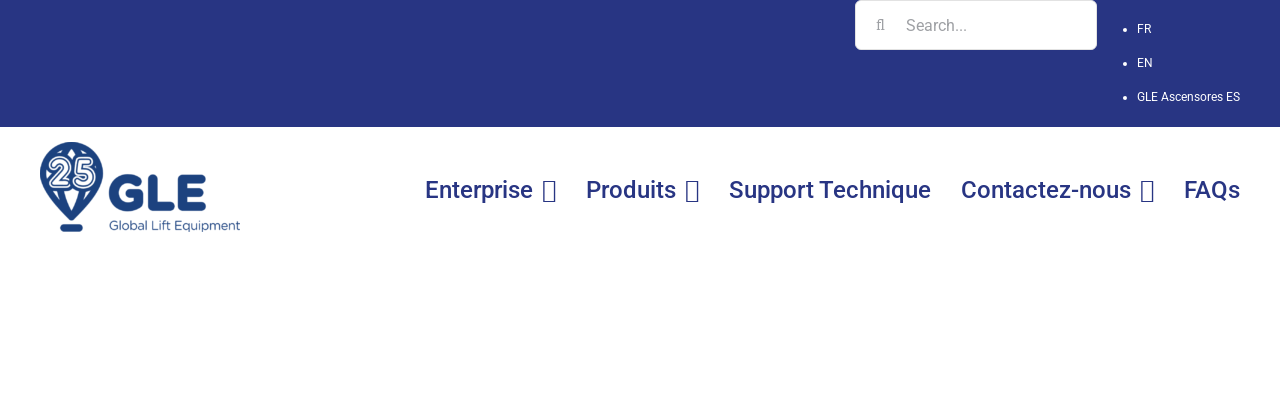

--- FILE ---
content_type: text/html; charset=UTF-8
request_url: https://gle-lifts.com/fr/
body_size: 26691
content:
<!DOCTYPE html>
<html class="avada-html-layout-wide avada-html-header-position-top avada-is-100-percent-template awb-scroll" lang="fr-FR">
<head>
	<meta http-equiv="X-UA-Compatible" content="IE=edge" />
	<meta http-equiv="Content-Type" content="text/html; charset=utf-8"/>
	<meta name="viewport" content="width=device-width, initial-scale=1" />
	<meta name='robots' content='index, follow, max-image-preview:large, max-snippet:-1, max-video-preview:-1' />
	<style>img:is([sizes="auto" i], [sizes^="auto," i]) { contain-intrinsic-size: 3000px 1500px }</style>
	<link rel="alternate" hreflang="en" href="https://gle-lifts.com/" />
<link rel="alternate" hreflang="fr" href="https://gle-lifts.com/fr/" />
<link rel="alternate" hreflang="x-default" href="https://gle-lifts.com/" />

	<!-- This site is optimized with the Yoast SEO plugin v25.0 - https://yoast.com/wordpress/plugins/seo/ -->
	<title>Accueil - Ascensores Completos | Ascensores de Pasajeros | Montacargas | Cabinas » Global Lift Equipment-European Lifts Manufacturer</title>
	<link rel="canonical" href="https://gle-lifts.com/fr/" />
	<meta property="og:locale" content="fr_FR" />
	<meta property="og:type" content="website" />
	<meta property="og:title" content="Accueil - Ascensores Completos | Ascensores de Pasajeros | Montacargas | Cabinas » Global Lift Equipment-European Lifts Manufacturer" />
	<meta property="og:url" content="https://gle-lifts.com/fr/" />
	<meta property="og:site_name" content="Ascensores Completos | Ascensores de Pasajeros | Montacargas | Cabinas » Global Lift Equipment-European Lifts Manufacturer" />
	<meta property="article:modified_time" content="2022-06-14T15:47:44+00:00" />
	<meta name="twitter:card" content="summary_large_image" />
	<script type="application/ld+json" class="yoast-schema-graph">{"@context":"https://schema.org","@graph":[{"@type":"WebPage","@id":"https://gle-lifts.com/fr/","url":"https://gle-lifts.com/fr/","name":"Accueil - Ascensores Completos | Ascensores de Pasajeros | Montacargas | Cabinas » Global Lift Equipment-European Lifts Manufacturer","isPartOf":{"@id":"https://gle-lifts.com/#website"},"datePublished":"2020-08-21T08:11:55+00:00","dateModified":"2022-06-14T15:47:44+00:00","breadcrumb":{"@id":"https://gle-lifts.com/fr/#breadcrumb"},"inLanguage":"fr-FR","potentialAction":[{"@type":"ReadAction","target":["https://gle-lifts.com/fr/"]}]},{"@type":"BreadcrumbList","@id":"https://gle-lifts.com/fr/#breadcrumb","itemListElement":[{"@type":"ListItem","position":1,"name":"GLE"}]},{"@type":"WebSite","@id":"https://gle-lifts.com/#website","url":"https://gle-lifts.com/","name":"Ascensores Completos | Ascensores de Pasajeros | Montacargas | Cabinas » Global Lift Equipment-European Lifts Manufacturer","description":"Global Lift Equipment-European Lifts Manufacturer","potentialAction":[{"@type":"SearchAction","target":{"@type":"EntryPoint","urlTemplate":"https://gle-lifts.com/?s={search_term_string}"},"query-input":{"@type":"PropertyValueSpecification","valueRequired":true,"valueName":"search_term_string"}}],"inLanguage":"fr-FR"}]}</script>
	<!-- / Yoast SEO plugin. -->


<link rel='dns-prefetch' href='//ajax.googleapis.com' />
<link rel="alternate" type="application/rss+xml" title="Ascensores Completos | Ascensores de Pasajeros | Montacargas | Cabinas » Global Lift Equipment-European Lifts Manufacturer &raquo; Flux" href="https://gle-lifts.com/fr/feed/" />
<link rel="alternate" type="application/rss+xml" title="Ascensores Completos | Ascensores de Pasajeros | Montacargas | Cabinas » Global Lift Equipment-European Lifts Manufacturer &raquo; Flux des commentaires" href="https://gle-lifts.com/fr/comments/feed/" />
					<link rel="shortcut icon" href="https://gle-lifts.com/wp-content/uploads/2020/08/faviconGle32-1.jpg" type="image/x-icon" />
		
					<!-- Apple Touch Icon -->
			<link rel="apple-touch-icon" sizes="180x180" href="https://gle-lifts.com/wp-content/uploads/2020/08/faviconGle114.jpg">
		
					<!-- Android Icon -->
			<link rel="icon" sizes="192x192" href="https://gle-lifts.com/wp-content/uploads/2020/08/faviconGle57-1.jpg">
		
					<!-- MS Edge Icon -->
			<meta name="msapplication-TileImage" content="https://gle-lifts.com/wp-content/uploads/2020/08/faviconGle72.jpg">
						<!-- This site uses the Google Analytics by MonsterInsights plugin v9.11.1 - Using Analytics tracking - https://www.monsterinsights.com/ -->
							<script src="//www.googletagmanager.com/gtag/js?id=G-VWXYJNG79C"  data-cfasync="false" data-wpfc-render="false" type="text/javascript" async></script>
			<script data-cfasync="false" data-wpfc-render="false" type="text/javascript">
				var mi_version = '9.11.1';
				var mi_track_user = true;
				var mi_no_track_reason = '';
								var MonsterInsightsDefaultLocations = {"page_location":"https:\/\/gle-lifts.com\/fr\/"};
								if ( typeof MonsterInsightsPrivacyGuardFilter === 'function' ) {
					var MonsterInsightsLocations = (typeof MonsterInsightsExcludeQuery === 'object') ? MonsterInsightsPrivacyGuardFilter( MonsterInsightsExcludeQuery ) : MonsterInsightsPrivacyGuardFilter( MonsterInsightsDefaultLocations );
				} else {
					var MonsterInsightsLocations = (typeof MonsterInsightsExcludeQuery === 'object') ? MonsterInsightsExcludeQuery : MonsterInsightsDefaultLocations;
				}

								var disableStrs = [
										'ga-disable-G-VWXYJNG79C',
									];

				/* Function to detect opted out users */
				function __gtagTrackerIsOptedOut() {
					for (var index = 0; index < disableStrs.length; index++) {
						if (document.cookie.indexOf(disableStrs[index] + '=true') > -1) {
							return true;
						}
					}

					return false;
				}

				/* Disable tracking if the opt-out cookie exists. */
				if (__gtagTrackerIsOptedOut()) {
					for (var index = 0; index < disableStrs.length; index++) {
						window[disableStrs[index]] = true;
					}
				}

				/* Opt-out function */
				function __gtagTrackerOptout() {
					for (var index = 0; index < disableStrs.length; index++) {
						document.cookie = disableStrs[index] + '=true; expires=Thu, 31 Dec 2099 23:59:59 UTC; path=/';
						window[disableStrs[index]] = true;
					}
				}

				if ('undefined' === typeof gaOptout) {
					function gaOptout() {
						__gtagTrackerOptout();
					}
				}
								window.dataLayer = window.dataLayer || [];

				window.MonsterInsightsDualTracker = {
					helpers: {},
					trackers: {},
				};
				if (mi_track_user) {
					function __gtagDataLayer() {
						dataLayer.push(arguments);
					}

					function __gtagTracker(type, name, parameters) {
						if (!parameters) {
							parameters = {};
						}

						if (parameters.send_to) {
							__gtagDataLayer.apply(null, arguments);
							return;
						}

						if (type === 'event') {
														parameters.send_to = monsterinsights_frontend.v4_id;
							var hookName = name;
							if (typeof parameters['event_category'] !== 'undefined') {
								hookName = parameters['event_category'] + ':' + name;
							}

							if (typeof MonsterInsightsDualTracker.trackers[hookName] !== 'undefined') {
								MonsterInsightsDualTracker.trackers[hookName](parameters);
							} else {
								__gtagDataLayer('event', name, parameters);
							}
							
						} else {
							__gtagDataLayer.apply(null, arguments);
						}
					}

					__gtagTracker('js', new Date());
					__gtagTracker('set', {
						'developer_id.dZGIzZG': true,
											});
					if ( MonsterInsightsLocations.page_location ) {
						__gtagTracker('set', MonsterInsightsLocations);
					}
										__gtagTracker('config', 'G-VWXYJNG79C', {"forceSSL":"true","link_attribution":"true"} );
										window.gtag = __gtagTracker;										(function () {
						/* https://developers.google.com/analytics/devguides/collection/analyticsjs/ */
						/* ga and __gaTracker compatibility shim. */
						var noopfn = function () {
							return null;
						};
						var newtracker = function () {
							return new Tracker();
						};
						var Tracker = function () {
							return null;
						};
						var p = Tracker.prototype;
						p.get = noopfn;
						p.set = noopfn;
						p.send = function () {
							var args = Array.prototype.slice.call(arguments);
							args.unshift('send');
							__gaTracker.apply(null, args);
						};
						var __gaTracker = function () {
							var len = arguments.length;
							if (len === 0) {
								return;
							}
							var f = arguments[len - 1];
							if (typeof f !== 'object' || f === null || typeof f.hitCallback !== 'function') {
								if ('send' === arguments[0]) {
									var hitConverted, hitObject = false, action;
									if ('event' === arguments[1]) {
										if ('undefined' !== typeof arguments[3]) {
											hitObject = {
												'eventAction': arguments[3],
												'eventCategory': arguments[2],
												'eventLabel': arguments[4],
												'value': arguments[5] ? arguments[5] : 1,
											}
										}
									}
									if ('pageview' === arguments[1]) {
										if ('undefined' !== typeof arguments[2]) {
											hitObject = {
												'eventAction': 'page_view',
												'page_path': arguments[2],
											}
										}
									}
									if (typeof arguments[2] === 'object') {
										hitObject = arguments[2];
									}
									if (typeof arguments[5] === 'object') {
										Object.assign(hitObject, arguments[5]);
									}
									if ('undefined' !== typeof arguments[1].hitType) {
										hitObject = arguments[1];
										if ('pageview' === hitObject.hitType) {
											hitObject.eventAction = 'page_view';
										}
									}
									if (hitObject) {
										action = 'timing' === arguments[1].hitType ? 'timing_complete' : hitObject.eventAction;
										hitConverted = mapArgs(hitObject);
										__gtagTracker('event', action, hitConverted);
									}
								}
								return;
							}

							function mapArgs(args) {
								var arg, hit = {};
								var gaMap = {
									'eventCategory': 'event_category',
									'eventAction': 'event_action',
									'eventLabel': 'event_label',
									'eventValue': 'event_value',
									'nonInteraction': 'non_interaction',
									'timingCategory': 'event_category',
									'timingVar': 'name',
									'timingValue': 'value',
									'timingLabel': 'event_label',
									'page': 'page_path',
									'location': 'page_location',
									'title': 'page_title',
									'referrer' : 'page_referrer',
								};
								for (arg in args) {
																		if (!(!args.hasOwnProperty(arg) || !gaMap.hasOwnProperty(arg))) {
										hit[gaMap[arg]] = args[arg];
									} else {
										hit[arg] = args[arg];
									}
								}
								return hit;
							}

							try {
								f.hitCallback();
							} catch (ex) {
							}
						};
						__gaTracker.create = newtracker;
						__gaTracker.getByName = newtracker;
						__gaTracker.getAll = function () {
							return [];
						};
						__gaTracker.remove = noopfn;
						__gaTracker.loaded = true;
						window['__gaTracker'] = __gaTracker;
					})();
									} else {
										console.log("");
					(function () {
						function __gtagTracker() {
							return null;
						}

						window['__gtagTracker'] = __gtagTracker;
						window['gtag'] = __gtagTracker;
					})();
									}
			</script>
							<!-- / Google Analytics by MonsterInsights -->
		<link rel='stylesheet' id='wp-block-library-css' href='https://gle-lifts.com/wp-includes/css/dist/block-library/style.min.css?ver=6.8.3' type='text/css' media='all' />
<style id='wp-block-library-theme-inline-css' type='text/css'>
.wp-block-audio :where(figcaption){color:#555;font-size:13px;text-align:center}.is-dark-theme .wp-block-audio :where(figcaption){color:#ffffffa6}.wp-block-audio{margin:0 0 1em}.wp-block-code{border:1px solid #ccc;border-radius:4px;font-family:Menlo,Consolas,monaco,monospace;padding:.8em 1em}.wp-block-embed :where(figcaption){color:#555;font-size:13px;text-align:center}.is-dark-theme .wp-block-embed :where(figcaption){color:#ffffffa6}.wp-block-embed{margin:0 0 1em}.blocks-gallery-caption{color:#555;font-size:13px;text-align:center}.is-dark-theme .blocks-gallery-caption{color:#ffffffa6}:root :where(.wp-block-image figcaption){color:#555;font-size:13px;text-align:center}.is-dark-theme :root :where(.wp-block-image figcaption){color:#ffffffa6}.wp-block-image{margin:0 0 1em}.wp-block-pullquote{border-bottom:4px solid;border-top:4px solid;color:currentColor;margin-bottom:1.75em}.wp-block-pullquote cite,.wp-block-pullquote footer,.wp-block-pullquote__citation{color:currentColor;font-size:.8125em;font-style:normal;text-transform:uppercase}.wp-block-quote{border-left:.25em solid;margin:0 0 1.75em;padding-left:1em}.wp-block-quote cite,.wp-block-quote footer{color:currentColor;font-size:.8125em;font-style:normal;position:relative}.wp-block-quote:where(.has-text-align-right){border-left:none;border-right:.25em solid;padding-left:0;padding-right:1em}.wp-block-quote:where(.has-text-align-center){border:none;padding-left:0}.wp-block-quote.is-large,.wp-block-quote.is-style-large,.wp-block-quote:where(.is-style-plain){border:none}.wp-block-search .wp-block-search__label{font-weight:700}.wp-block-search__button{border:1px solid #ccc;padding:.375em .625em}:where(.wp-block-group.has-background){padding:1.25em 2.375em}.wp-block-separator.has-css-opacity{opacity:.4}.wp-block-separator{border:none;border-bottom:2px solid;margin-left:auto;margin-right:auto}.wp-block-separator.has-alpha-channel-opacity{opacity:1}.wp-block-separator:not(.is-style-wide):not(.is-style-dots){width:100px}.wp-block-separator.has-background:not(.is-style-dots){border-bottom:none;height:1px}.wp-block-separator.has-background:not(.is-style-wide):not(.is-style-dots){height:2px}.wp-block-table{margin:0 0 1em}.wp-block-table td,.wp-block-table th{word-break:normal}.wp-block-table :where(figcaption){color:#555;font-size:13px;text-align:center}.is-dark-theme .wp-block-table :where(figcaption){color:#ffffffa6}.wp-block-video :where(figcaption){color:#555;font-size:13px;text-align:center}.is-dark-theme .wp-block-video :where(figcaption){color:#ffffffa6}.wp-block-video{margin:0 0 1em}:root :where(.wp-block-template-part.has-background){margin-bottom:0;margin-top:0;padding:1.25em 2.375em}
</style>
<style id='classic-theme-styles-inline-css' type='text/css'>
/*! This file is auto-generated */
.wp-block-button__link{color:#fff;background-color:#32373c;border-radius:9999px;box-shadow:none;text-decoration:none;padding:calc(.667em + 2px) calc(1.333em + 2px);font-size:1.125em}.wp-block-file__button{background:#32373c;color:#fff;text-decoration:none}
</style>
<style id='global-styles-inline-css' type='text/css'>
:root{--wp--preset--aspect-ratio--square: 1;--wp--preset--aspect-ratio--4-3: 4/3;--wp--preset--aspect-ratio--3-4: 3/4;--wp--preset--aspect-ratio--3-2: 3/2;--wp--preset--aspect-ratio--2-3: 2/3;--wp--preset--aspect-ratio--16-9: 16/9;--wp--preset--aspect-ratio--9-16: 9/16;--wp--preset--color--black: #000000;--wp--preset--color--cyan-bluish-gray: #abb8c3;--wp--preset--color--white: #ffffff;--wp--preset--color--pale-pink: #f78da7;--wp--preset--color--vivid-red: #cf2e2e;--wp--preset--color--luminous-vivid-orange: #ff6900;--wp--preset--color--luminous-vivid-amber: #fcb900;--wp--preset--color--light-green-cyan: #7bdcb5;--wp--preset--color--vivid-green-cyan: #00d084;--wp--preset--color--pale-cyan-blue: #8ed1fc;--wp--preset--color--vivid-cyan-blue: #0693e3;--wp--preset--color--vivid-purple: #9b51e0;--wp--preset--gradient--vivid-cyan-blue-to-vivid-purple: linear-gradient(135deg,rgba(6,147,227,1) 0%,rgb(155,81,224) 100%);--wp--preset--gradient--light-green-cyan-to-vivid-green-cyan: linear-gradient(135deg,rgb(122,220,180) 0%,rgb(0,208,130) 100%);--wp--preset--gradient--luminous-vivid-amber-to-luminous-vivid-orange: linear-gradient(135deg,rgba(252,185,0,1) 0%,rgba(255,105,0,1) 100%);--wp--preset--gradient--luminous-vivid-orange-to-vivid-red: linear-gradient(135deg,rgba(255,105,0,1) 0%,rgb(207,46,46) 100%);--wp--preset--gradient--very-light-gray-to-cyan-bluish-gray: linear-gradient(135deg,rgb(238,238,238) 0%,rgb(169,184,195) 100%);--wp--preset--gradient--cool-to-warm-spectrum: linear-gradient(135deg,rgb(74,234,220) 0%,rgb(151,120,209) 20%,rgb(207,42,186) 40%,rgb(238,44,130) 60%,rgb(251,105,98) 80%,rgb(254,248,76) 100%);--wp--preset--gradient--blush-light-purple: linear-gradient(135deg,rgb(255,206,236) 0%,rgb(152,150,240) 100%);--wp--preset--gradient--blush-bordeaux: linear-gradient(135deg,rgb(254,205,165) 0%,rgb(254,45,45) 50%,rgb(107,0,62) 100%);--wp--preset--gradient--luminous-dusk: linear-gradient(135deg,rgb(255,203,112) 0%,rgb(199,81,192) 50%,rgb(65,88,208) 100%);--wp--preset--gradient--pale-ocean: linear-gradient(135deg,rgb(255,245,203) 0%,rgb(182,227,212) 50%,rgb(51,167,181) 100%);--wp--preset--gradient--electric-grass: linear-gradient(135deg,rgb(202,248,128) 0%,rgb(113,206,126) 100%);--wp--preset--gradient--midnight: linear-gradient(135deg,rgb(2,3,129) 0%,rgb(40,116,252) 100%);--wp--preset--font-size--small: 32.25px;--wp--preset--font-size--medium: 20px;--wp--preset--font-size--large: 64.5px;--wp--preset--font-size--x-large: 42px;--wp--preset--font-size--normal: 43px;--wp--preset--font-size--xlarge: 86px;--wp--preset--font-size--huge: 129px;--wp--preset--spacing--20: 0.44rem;--wp--preset--spacing--30: 0.67rem;--wp--preset--spacing--40: 1rem;--wp--preset--spacing--50: 1.5rem;--wp--preset--spacing--60: 2.25rem;--wp--preset--spacing--70: 3.38rem;--wp--preset--spacing--80: 5.06rem;--wp--preset--shadow--natural: 6px 6px 9px rgba(0, 0, 0, 0.2);--wp--preset--shadow--deep: 12px 12px 50px rgba(0, 0, 0, 0.4);--wp--preset--shadow--sharp: 6px 6px 0px rgba(0, 0, 0, 0.2);--wp--preset--shadow--outlined: 6px 6px 0px -3px rgba(255, 255, 255, 1), 6px 6px rgba(0, 0, 0, 1);--wp--preset--shadow--crisp: 6px 6px 0px rgba(0, 0, 0, 1);}:where(.is-layout-flex){gap: 0.5em;}:where(.is-layout-grid){gap: 0.5em;}body .is-layout-flex{display: flex;}.is-layout-flex{flex-wrap: wrap;align-items: center;}.is-layout-flex > :is(*, div){margin: 0;}body .is-layout-grid{display: grid;}.is-layout-grid > :is(*, div){margin: 0;}:where(.wp-block-columns.is-layout-flex){gap: 2em;}:where(.wp-block-columns.is-layout-grid){gap: 2em;}:where(.wp-block-post-template.is-layout-flex){gap: 1.25em;}:where(.wp-block-post-template.is-layout-grid){gap: 1.25em;}.has-black-color{color: var(--wp--preset--color--black) !important;}.has-cyan-bluish-gray-color{color: var(--wp--preset--color--cyan-bluish-gray) !important;}.has-white-color{color: var(--wp--preset--color--white) !important;}.has-pale-pink-color{color: var(--wp--preset--color--pale-pink) !important;}.has-vivid-red-color{color: var(--wp--preset--color--vivid-red) !important;}.has-luminous-vivid-orange-color{color: var(--wp--preset--color--luminous-vivid-orange) !important;}.has-luminous-vivid-amber-color{color: var(--wp--preset--color--luminous-vivid-amber) !important;}.has-light-green-cyan-color{color: var(--wp--preset--color--light-green-cyan) !important;}.has-vivid-green-cyan-color{color: var(--wp--preset--color--vivid-green-cyan) !important;}.has-pale-cyan-blue-color{color: var(--wp--preset--color--pale-cyan-blue) !important;}.has-vivid-cyan-blue-color{color: var(--wp--preset--color--vivid-cyan-blue) !important;}.has-vivid-purple-color{color: var(--wp--preset--color--vivid-purple) !important;}.has-black-background-color{background-color: var(--wp--preset--color--black) !important;}.has-cyan-bluish-gray-background-color{background-color: var(--wp--preset--color--cyan-bluish-gray) !important;}.has-white-background-color{background-color: var(--wp--preset--color--white) !important;}.has-pale-pink-background-color{background-color: var(--wp--preset--color--pale-pink) !important;}.has-vivid-red-background-color{background-color: var(--wp--preset--color--vivid-red) !important;}.has-luminous-vivid-orange-background-color{background-color: var(--wp--preset--color--luminous-vivid-orange) !important;}.has-luminous-vivid-amber-background-color{background-color: var(--wp--preset--color--luminous-vivid-amber) !important;}.has-light-green-cyan-background-color{background-color: var(--wp--preset--color--light-green-cyan) !important;}.has-vivid-green-cyan-background-color{background-color: var(--wp--preset--color--vivid-green-cyan) !important;}.has-pale-cyan-blue-background-color{background-color: var(--wp--preset--color--pale-cyan-blue) !important;}.has-vivid-cyan-blue-background-color{background-color: var(--wp--preset--color--vivid-cyan-blue) !important;}.has-vivid-purple-background-color{background-color: var(--wp--preset--color--vivid-purple) !important;}.has-black-border-color{border-color: var(--wp--preset--color--black) !important;}.has-cyan-bluish-gray-border-color{border-color: var(--wp--preset--color--cyan-bluish-gray) !important;}.has-white-border-color{border-color: var(--wp--preset--color--white) !important;}.has-pale-pink-border-color{border-color: var(--wp--preset--color--pale-pink) !important;}.has-vivid-red-border-color{border-color: var(--wp--preset--color--vivid-red) !important;}.has-luminous-vivid-orange-border-color{border-color: var(--wp--preset--color--luminous-vivid-orange) !important;}.has-luminous-vivid-amber-border-color{border-color: var(--wp--preset--color--luminous-vivid-amber) !important;}.has-light-green-cyan-border-color{border-color: var(--wp--preset--color--light-green-cyan) !important;}.has-vivid-green-cyan-border-color{border-color: var(--wp--preset--color--vivid-green-cyan) !important;}.has-pale-cyan-blue-border-color{border-color: var(--wp--preset--color--pale-cyan-blue) !important;}.has-vivid-cyan-blue-border-color{border-color: var(--wp--preset--color--vivid-cyan-blue) !important;}.has-vivid-purple-border-color{border-color: var(--wp--preset--color--vivid-purple) !important;}.has-vivid-cyan-blue-to-vivid-purple-gradient-background{background: var(--wp--preset--gradient--vivid-cyan-blue-to-vivid-purple) !important;}.has-light-green-cyan-to-vivid-green-cyan-gradient-background{background: var(--wp--preset--gradient--light-green-cyan-to-vivid-green-cyan) !important;}.has-luminous-vivid-amber-to-luminous-vivid-orange-gradient-background{background: var(--wp--preset--gradient--luminous-vivid-amber-to-luminous-vivid-orange) !important;}.has-luminous-vivid-orange-to-vivid-red-gradient-background{background: var(--wp--preset--gradient--luminous-vivid-orange-to-vivid-red) !important;}.has-very-light-gray-to-cyan-bluish-gray-gradient-background{background: var(--wp--preset--gradient--very-light-gray-to-cyan-bluish-gray) !important;}.has-cool-to-warm-spectrum-gradient-background{background: var(--wp--preset--gradient--cool-to-warm-spectrum) !important;}.has-blush-light-purple-gradient-background{background: var(--wp--preset--gradient--blush-light-purple) !important;}.has-blush-bordeaux-gradient-background{background: var(--wp--preset--gradient--blush-bordeaux) !important;}.has-luminous-dusk-gradient-background{background: var(--wp--preset--gradient--luminous-dusk) !important;}.has-pale-ocean-gradient-background{background: var(--wp--preset--gradient--pale-ocean) !important;}.has-electric-grass-gradient-background{background: var(--wp--preset--gradient--electric-grass) !important;}.has-midnight-gradient-background{background: var(--wp--preset--gradient--midnight) !important;}.has-small-font-size{font-size: var(--wp--preset--font-size--small) !important;}.has-medium-font-size{font-size: var(--wp--preset--font-size--medium) !important;}.has-large-font-size{font-size: var(--wp--preset--font-size--large) !important;}.has-x-large-font-size{font-size: var(--wp--preset--font-size--x-large) !important;}
:where(.wp-block-post-template.is-layout-flex){gap: 1.25em;}:where(.wp-block-post-template.is-layout-grid){gap: 1.25em;}
:where(.wp-block-columns.is-layout-flex){gap: 2em;}:where(.wp-block-columns.is-layout-grid){gap: 2em;}
:root :where(.wp-block-pullquote){font-size: 1.5em;line-height: 1.6;}
</style>
<link rel='stylesheet' id='child-style-css' href='https://gle-lifts.com/wp-content/themes/Avada-Child-Theme/style.css?ver=6.8.3' type='text/css' media='all' />
<link rel='stylesheet' id='srpw-style-css' href='https://gle-lifts.com/wp-content/plugins/smart-recent-posts-widget/assets/css/srpw-frontend.css?ver=6.8.3' type='text/css' media='all' />
<link rel='stylesheet' id='libreriaLocalGlobal-css' href='https://gle-lifts.com/wp-content/themes/Avada-Child-Theme/css/libreriaLocal.css?ver=1.0' type='text/css' media='all' />
<link rel='stylesheet' id='indexCss-css' href='https://gle-lifts.com/wp-content/themes/Avada-Child-Theme/css/index.css?ver=1.0' type='text/css' media='all' />
<script type="text/javascript" src="https://gle-lifts.com/wp-content/plugins/google-analytics-for-wordpress/assets/js/frontend-gtag.min.js?ver=9.11.1" id="monsterinsights-frontend-script-js" async="async" data-wp-strategy="async"></script>
<script data-cfasync="false" data-wpfc-render="false" type="text/javascript" id='monsterinsights-frontend-script-js-extra'>/* <![CDATA[ */
var monsterinsights_frontend = {"js_events_tracking":"true","download_extensions":"doc,pdf,ppt,zip,xls,docx,pptx,xlsx","inbound_paths":"[{\"path\":\"\\\/go\\\/\",\"label\":\"affiliate\"},{\"path\":\"\\\/recommend\\\/\",\"label\":\"affiliate\"}]","home_url":"https:\/\/gle-lifts.com\/fr\/","hash_tracking":"false","v4_id":"G-VWXYJNG79C"};/* ]]> */
</script>
<script type="text/javascript" src="//ajax.googleapis.com/ajax/libs/jquery/1/jquery.min.js" id="jquery-js"></script>
<script type="text/javascript" src="https://gle-lifts.com/wp-content/plugins/revslider/public/assets/js/rbtools.min.js?ver=6.5.18" defer async id="tp-tools-js"></script>
<script type="text/javascript" src="https://gle-lifts.com/wp-content/plugins/revslider/public/assets/js/rs6.min.js?ver=6.5.19" defer async id="revmin-js"></script>
<link rel="https://api.w.org/" href="https://gle-lifts.com/fr/wp-json/" /><link rel="alternate" title="JSON" type="application/json" href="https://gle-lifts.com/fr/wp-json/wp/v2/pages/6010" /><link rel="alternate" title="oEmbed (JSON)" type="application/json+oembed" href="https://gle-lifts.com/fr/wp-json/oembed/1.0/embed?url=https%3A%2F%2Fgle-lifts.com%2Ffr%2F" />
<link rel="alternate" title="oEmbed (XML)" type="text/xml+oembed" href="https://gle-lifts.com/fr/wp-json/oembed/1.0/embed?url=https%3A%2F%2Fgle-lifts.com%2Ffr%2F&#038;format=xml" />
<meta name="generator" content="WPML ver:4.8.6 stt:1,4;" />
<!-- Stream WordPress user activity plugin v4.1.1 -->
<style type="text/css" id="css-fb-visibility">@media screen and (max-width: 640px){.fusion-no-small-visibility{display:none !important;}body:not(.fusion-builder-ui-wireframe) .sm-text-align-center{text-align:center !important;}body:not(.fusion-builder-ui-wireframe) .sm-text-align-left{text-align:left !important;}body:not(.fusion-builder-ui-wireframe) .sm-text-align-right{text-align:right !important;}body:not(.fusion-builder-ui-wireframe) .sm-flex-align-center{justify-content:center !important;}body:not(.fusion-builder-ui-wireframe) .sm-flex-align-flex-start{justify-content:flex-start !important;}body:not(.fusion-builder-ui-wireframe) .sm-flex-align-flex-end{justify-content:flex-end !important;}body:not(.fusion-builder-ui-wireframe) .sm-mx-auto{margin-left:auto !important;margin-right:auto !important;}body:not(.fusion-builder-ui-wireframe) .sm-ml-auto{margin-left:auto !important;}body:not(.fusion-builder-ui-wireframe) .sm-mr-auto{margin-right:auto !important;}body:not(.fusion-builder-ui-wireframe) .fusion-absolute-position-small{position:absolute;top:auto;width:100%;}}@media screen and (min-width: 641px) and (max-width: 1024px){.fusion-no-medium-visibility{display:none !important;}body:not(.fusion-builder-ui-wireframe) .md-text-align-center{text-align:center !important;}body:not(.fusion-builder-ui-wireframe) .md-text-align-left{text-align:left !important;}body:not(.fusion-builder-ui-wireframe) .md-text-align-right{text-align:right !important;}body:not(.fusion-builder-ui-wireframe) .md-flex-align-center{justify-content:center !important;}body:not(.fusion-builder-ui-wireframe) .md-flex-align-flex-start{justify-content:flex-start !important;}body:not(.fusion-builder-ui-wireframe) .md-flex-align-flex-end{justify-content:flex-end !important;}body:not(.fusion-builder-ui-wireframe) .md-mx-auto{margin-left:auto !important;margin-right:auto !important;}body:not(.fusion-builder-ui-wireframe) .md-ml-auto{margin-left:auto !important;}body:not(.fusion-builder-ui-wireframe) .md-mr-auto{margin-right:auto !important;}body:not(.fusion-builder-ui-wireframe) .fusion-absolute-position-medium{position:absolute;top:auto;width:100%;}}@media screen and (min-width: 1025px){.fusion-no-large-visibility{display:none !important;}body:not(.fusion-builder-ui-wireframe) .lg-text-align-center{text-align:center !important;}body:not(.fusion-builder-ui-wireframe) .lg-text-align-left{text-align:left !important;}body:not(.fusion-builder-ui-wireframe) .lg-text-align-right{text-align:right !important;}body:not(.fusion-builder-ui-wireframe) .lg-flex-align-center{justify-content:center !important;}body:not(.fusion-builder-ui-wireframe) .lg-flex-align-flex-start{justify-content:flex-start !important;}body:not(.fusion-builder-ui-wireframe) .lg-flex-align-flex-end{justify-content:flex-end !important;}body:not(.fusion-builder-ui-wireframe) .lg-mx-auto{margin-left:auto !important;margin-right:auto !important;}body:not(.fusion-builder-ui-wireframe) .lg-ml-auto{margin-left:auto !important;}body:not(.fusion-builder-ui-wireframe) .lg-mr-auto{margin-right:auto !important;}body:not(.fusion-builder-ui-wireframe) .fusion-absolute-position-large{position:absolute;top:auto;width:100%;}}</style><meta name="generator" content="Powered by Slider Revolution 6.5.19 - responsive, Mobile-Friendly Slider Plugin for WordPress with comfortable drag and drop interface." />
<script>function setREVStartSize(e){
			//window.requestAnimationFrame(function() {
				window.RSIW = window.RSIW===undefined ? window.innerWidth : window.RSIW;
				window.RSIH = window.RSIH===undefined ? window.innerHeight : window.RSIH;
				try {
					var pw = document.getElementById(e.c).parentNode.offsetWidth,
						newh;
					pw = pw===0 || isNaN(pw) ? window.RSIW : pw;
					e.tabw = e.tabw===undefined ? 0 : parseInt(e.tabw);
					e.thumbw = e.thumbw===undefined ? 0 : parseInt(e.thumbw);
					e.tabh = e.tabh===undefined ? 0 : parseInt(e.tabh);
					e.thumbh = e.thumbh===undefined ? 0 : parseInt(e.thumbh);
					e.tabhide = e.tabhide===undefined ? 0 : parseInt(e.tabhide);
					e.thumbhide = e.thumbhide===undefined ? 0 : parseInt(e.thumbhide);
					e.mh = e.mh===undefined || e.mh=="" || e.mh==="auto" ? 0 : parseInt(e.mh,0);
					if(e.layout==="fullscreen" || e.l==="fullscreen")
						newh = Math.max(e.mh,window.RSIH);
					else{
						e.gw = Array.isArray(e.gw) ? e.gw : [e.gw];
						for (var i in e.rl) if (e.gw[i]===undefined || e.gw[i]===0) e.gw[i] = e.gw[i-1];
						e.gh = e.el===undefined || e.el==="" || (Array.isArray(e.el) && e.el.length==0)? e.gh : e.el;
						e.gh = Array.isArray(e.gh) ? e.gh : [e.gh];
						for (var i in e.rl) if (e.gh[i]===undefined || e.gh[i]===0) e.gh[i] = e.gh[i-1];
											
						var nl = new Array(e.rl.length),
							ix = 0,
							sl;
						e.tabw = e.tabhide>=pw ? 0 : e.tabw;
						e.thumbw = e.thumbhide>=pw ? 0 : e.thumbw;
						e.tabh = e.tabhide>=pw ? 0 : e.tabh;
						e.thumbh = e.thumbhide>=pw ? 0 : e.thumbh;
						for (var i in e.rl) nl[i] = e.rl[i]<window.RSIW ? 0 : e.rl[i];
						sl = nl[0];
						for (var i in nl) if (sl>nl[i] && nl[i]>0) { sl = nl[i]; ix=i;}
						var m = pw>(e.gw[ix]+e.tabw+e.thumbw) ? 1 : (pw-(e.tabw+e.thumbw)) / (e.gw[ix]);
						newh =  (e.gh[ix] * m) + (e.tabh + e.thumbh);
					}
					var el = document.getElementById(e.c);
					if (el!==null && el) el.style.height = newh+"px";
					el = document.getElementById(e.c+"_wrapper");
					if (el!==null && el) {
						el.style.height = newh+"px";
						el.style.display = "block";
					}
				} catch(e){
					console.log("Failure at Presize of Slider:" + e)
				}
			//});
		  };</script>
		<script type="text/javascript">
			var doc = document.documentElement;
			doc.setAttribute( 'data-useragent', navigator.userAgent );
		</script>
		<!-- Google tag (gtag.js) -->
<script async src="https://www.googletagmanager.com/gtag/js?id=AW-11124986920"></script>
<script>
  window.dataLayer = window.dataLayer || [];
  function gtag(){dataLayer.push(arguments);}
  gtag('js', new Date());
  gtag('config', 'AW-11124986920');
</script>
	<script type="text/javascript">
_linkedin_partner_id = "4818892";
window._linkedin_data_partner_ids = window._linkedin_data_partner_ids || [];
window._linkedin_data_partner_ids.push(_linkedin_partner_id);
</script><script type="text/javascript">
(function(l) {
if (!l){window.lintrk = function(a,b){window.lintrk.q.push([a,b])};
window.lintrk.q=[]}
var s = document.getElementsByTagName("script")[0];
var b = document.createElement("script");
b.type = "text/javascript";b.async = true;
b.src = "https://snap.licdn.com/li.lms-analytics/insight.min.js";
s.parentNode.insertBefore(b, s);})(window.lintrk);
</script></head>

<body class="home wp-singular page-template page-template-100-width page-template-100-width-php page page-id-6010 wp-theme-Avada wp-child-theme-Avada-Child-Theme fusion-image-hovers fusion-pagination-sizing fusion-button_type-flat fusion-button_span-no fusion-button_gradient-linear avada-image-rollover-circle-yes avada-image-rollover-yes avada-image-rollover-direction-left fusion-body ltr fusion-sticky-header no-tablet-sticky-header no-mobile-sticky-header no-mobile-slidingbar no-mobile-totop avada-has-rev-slider-styles fusion-disable-outline fusion-sub-menu-fade mobile-logo-pos-left layout-wide-mode avada-has-boxed-modal-shadow- layout-scroll-offset-full avada-has-zero-margin-offset-top fusion-top-header menu-text-align-center mobile-menu-design-modern fusion-show-pagination-text fusion-header-layout-v3 avada-responsive avada-footer-fx-none avada-menu-highlight-style-bar fusion-search-form-clean fusion-main-menu-search-overlay fusion-avatar-circle avada-dropdown-styles avada-blog-layout-grid avada-blog-archive-layout-grid avada-header-shadow-no avada-menu-icon-position-left avada-has-megamenu-shadow avada-has-pagetitle-bg-full avada-has-pagetitlebar-retina-bg-image avada-has-titlebar-hide avada-header-border-color-full-transparent avada-has-pagination-padding avada-flyout-menu-direction-fade avada-ec-views-v1" >
		<a class="skip-link screen-reader-text" href="#content">Skip to content</a>

	<div id="boxed-wrapper">
		<div class="fusion-sides-frame"></div>
		<div id="wrapper" class="fusion-wrapper">
			<div id="home" style="position:relative;top:-1px;"></div>
			
				
			<header class="fusion-header-wrapper">
				<div class="fusion-header-v3 fusion-logo-alignment fusion-logo-left fusion-sticky-menu- fusion-sticky-logo- fusion-mobile-logo-  fusion-mobile-menu-design-modern">
					
<div class="fusion-secondary-header">
	<div class="fusion-row">
					<div class="fusion-alignleft">
				

						<div id="contenedorMemoriasGle">

							<a 

								class="icon-box" 

								href="http://memorias.gleworld.com/" 

								class=""enlaceExterno

								title="Este enlace se abrirá en una ventana nueva"

							>

								<i class="fa  fa-users"></i>

								<span>

									<h1>Global Lift Equipment | </h1>

									<span >Customer access</span>

								</span>

							</a>

						</div>			</div>
							<div class="fusion-alignright">
				    <ul id="contenedorlanguageSwitcher">
                            
                    <li  class="activo" >
                        <a href="https://gle-lifts.com/fr/" title="Français">FR</a>
                    </li>
                    
                                
                    <li >
                        <a href="https://gle-lifts.com/" title="English">EN</a>
                    </li>
                    
                            <li>
                <a href="https://gle-ascensores.es/"  title="Gle Ascensores Spain">GLE Ascensores <span>ES</span></a>
            </li>
        </ul>
    

						<form role="search" class="searchform fusion-search-form  fusion-live-search fusion-search-form-clean" method="get" action="https://gle-lifts.com/fr/">

							<div class="fusion-search-form-content">

								<div class="fusion-search-field search-field">

									<label>

										<span class="screen-reader-text">Search for:</span>

										<input type="search" class="s fusion-live-search-input" name="s" id="fusion-live-search-input" autocomplete="off" placeholder="Search..." required="" aria-required="true" aria-label="">

									</label>

								</div>

								<div class="fusion-search-button search-button">

									<input type="submit" class="fusion-search-submit searchsubmit" value="" data-color="rgb(170, 169, 169)">

									<div class="fusion-slider-loading"></div>

								</div>

							</div>

							<div class="fusion-search-results-wrapper">

								<div class="fusion-search-results"></div>

							</div>

						</form>			</div>
			</div>
</div>
<div class="fusion-header-sticky-height"></div>
<div class="fusion-header">
	<div class="fusion-row">
					<div class="fusion-logo" data-margin-top="15px" data-margin-bottom="15px" data-margin-left="0px" data-margin-right="0px">
			<a class="fusion-logo-link"  href="https://gle-lifts.com/fr/" >

						<!-- standard logo -->
			<img src="https://gle-lifts.com/wp-content/uploads/2024/01/LOGO-GLE-25-horizontal-e1704986071694.png" srcset="https://gle-lifts.com/wp-content/uploads/2024/01/LOGO-GLE-25-horizontal-e1704986071694.png 1x" width="867" height="389" alt="Ascensores Completos | Ascensores de Pasajeros | Montacargas | Cabinas » Global Lift Equipment-European Lifts Manufacturer Logo" data-retina_logo_url="" class="fusion-standard-logo" />

			
					</a>
		</div>		<nav class="fusion-main-menu" aria-label="Main Menu"><div class="fusion-overlay-search">		<form role="search" class="searchform fusion-search-form  fusion-search-form-clean" method="get" action="https://gle-lifts.com/fr/">
			<div class="fusion-search-form-content">

				
				<div class="fusion-search-field search-field">
					<label><span class="screen-reader-text">Search for:</span>
													<input type="search" value="" name="s" class="s" placeholder="Search..." required aria-required="true" aria-label="Search..."/>
											</label>
				</div>
				<div class="fusion-search-button search-button">
					<input type="submit" class="fusion-search-submit searchsubmit" aria-label="Search" value="&#xf002;" />
									</div>

				
			</div>


			
		</form>
		<div class="fusion-search-spacer"></div><a href="#" role="button" aria-label="Close Search" class="fusion-close-search"></a></div><ul id="menu-menu-principal-frances" class="fusion-menu"><li  id="menu-item-10167"  class="menu-item menu-item-type-post_type menu-item-object-page menu-item-has-children menu-item-10167 fusion-dropdown-menu"  data-item-id="10167"><a  href="https://gle-lifts.com/fr/about-us-european-lifts-manufacturer/" class="fusion-bar-highlight"><span class="menu-text">Enterprise</span> <span class="fusion-caret"><i class="fusion-dropdown-indicator" aria-hidden="true"></i></span></a><ul class="sub-menu"><li  id="menu-item-10571"  class="menu-item menu-item-type-custom menu-item-object-custom menu-item-10571 fusion-dropdown-submenu" ><a  href="/wp-content/uploads/2026/01/calendario-2026-gle-ingles.pdf" class="fusion-bar-highlight"><span>Semaines de production</span></a></li></ul></li><li  id="menu-item-10214"  class="menu-item menu-item-type-post_type menu-item-object-page menu-item-has-children menu-item-10214 fusion-dropdown-menu"  data-item-id="10214"><a  href="https://gle-lifts.com/fr/catalogue/" class="fusion-bar-highlight"><span class="menu-text">Produits</span> <span class="fusion-caret"><i class="fusion-dropdown-indicator" aria-hidden="true"></i></span></a><ul class="sub-menu"><li  id="menu-item-10216"  class="menu-item menu-item-type-post_type menu-item-object-page menu-item-10216 fusion-dropdown-submenu" ><a  href="https://gle-lifts.com/fr/catalogue-rhino/" class="fusion-bar-highlight"><span>Monte-charge</span></a></li><li  id="menu-item-10215"  class="menu-item menu-item-type-post_type menu-item-object-page menu-item-10215 fusion-dropdown-submenu" ><a  href="https://gle-lifts.com/fr/catalogue-improlift/" class="fusion-bar-highlight"><span>Ascenseurs Résidentiel</span></a></li></ul></li><li  id="menu-item-10171"  class="menu-item menu-item-type-post_type menu-item-object-page menu-item-10171"  data-item-id="10171"><a  href="https://gle-lifts.com/fr/support-technique/" class="fusion-bar-highlight"><span class="menu-text">Support Technique</span></a></li><li  id="menu-item-10172"  class="menu-item menu-item-type-post_type menu-item-object-page menu-item-has-children menu-item-10172 fusion-dropdown-menu"  data-item-id="10172"><a  href="https://gle-lifts.com/fr/contactez-nous/" class="fusion-bar-highlight"><span class="menu-text">Contactez-nous</span> <span class="fusion-caret"><i class="fusion-dropdown-indicator" aria-hidden="true"></i></span></a><ul class="sub-menu"><li  id="menu-item-10187"  class="menu-item menu-item-type-custom menu-item-object-custom menu-item-10187 fusion-dropdown-submenu" ><a  href="/fr/contactez-nous/#contenedorEquipoVentas" class="fusion-bar-highlight"><span>Ventes</span></a></li><li  id="menu-item-10188"  class="menu-item menu-item-type-custom menu-item-object-custom menu-item-10188 fusion-dropdown-submenu" ><a  href="/fr/contactez-nous/#contenedorSoporteTecnico" class="fusion-bar-highlight"><span>Support technique</span></a></li></ul></li><li  id="menu-item-10173"  class="menu-item menu-item-type-post_type menu-item-object-page menu-item-10173"  data-item-id="10173"><a  href="https://gle-lifts.com/fr/faqs/" class="fusion-bar-highlight"><span class="menu-text">FAQs</span></a></li></ul></nav>	<div class="fusion-mobile-menu-icons">
							<a href="#" class="fusion-icon awb-icon-bars" aria-label="Toggle mobile menu" aria-expanded="false"></a>
		
		
		
			</div>

<nav class="fusion-mobile-nav-holder fusion-mobile-menu-text-align-left" aria-label="Main Menu Mobile"></nav>

					</div>
</div>
				</div>
				<div class="fusion-clearfix"></div>
			</header>
							
						<div id="sliders-container" class="fusion-slider-visibility">
			
<div class="fusion-slider-revolution rev_slider_wrapper">			<!-- START slider home REVOLUTION SLIDER 6.5.19 --><p class="rs-p-wp-fix"></p>
			<rs-module-wrap id="rev_slider_11_1_wrapper" data-source="gallery" style="visibility:hidden;background:transparent;padding:0;margin:0px auto;margin-top:0;margin-bottom:0;max-width:1900px;">
				<rs-module id="rev_slider_11_1" style="" data-version="6.5.19">
					<rs-slides>
						<rs-slide style="position: absolute;" data-key="rs-69" data-title="Slide" data-thumb="//gle-lifts.com/wp-content/uploads/2022/07/sliderimprolift2-50x100.jpg" data-link="//gle-lifts.com/fr/products/improlif/" data-tag="l" data-target="_self" data-seoz="front" data-in="o:0;" data-out="a:false;" class="Improlift" id="Improlift">
							<img src="//gle-lifts.com/wp-content/plugins/revslider/public/assets/assets/dummy.png" alt="" width="1900" height="650" class="rev-slidebg tp-rs-img rs-lazyload" data-lazyload="//gle-lifts.com/wp-content/uploads/2022/07/sliderimprolift2.jpg" data-no-retina>
<!--
							--><a
								id="slider-11-slide-69-layer-1" 
								class="rs-layer"
								href="https://gle-lifts.com/fr/products/improlif/" target="_self"
								data-type="image"
								data-rsp_ch="on"
								data-xy="x:-380px;y:542px;"
								data-text="w:normal;"
								data-dim="w:300px;h:180px;"
								data-frame_999="o:0;st:w;"
								style="z-index:5;"
							><img src="//gle-lifts.com/wp-content/plugins/revslider/public/assets/assets/dummy.png" alt="" class="disable-lazyload tp-rs-img rs-lazyload" width="480" height="600" data-lazyload="//gle-lifts.com/wp-content/uploads/2022/07/improlift-movil-2.jpg" data-no-retina> 
							</a><!--
-->						</rs-slide>
						<rs-slide style="position: absolute;" data-key="rs-70" data-title="Slide" data-thumb="//gle-lifts.com/wp-content/uploads/2022/07/sliderhino2-50x100.jpg" data-link="//gle-lifts.com/fr/products/rhino-lift/" data-tag="l" data-target="_self" data-seoz="front" data-in="o:0;" data-out="a:false;">
							<img src="//gle-lifts.com/wp-content/plugins/revslider/public/assets/assets/dummy.png" alt="" title="sliderhino" width="1900" height="650" class="rev-slidebg tp-rs-img rs-lazyload" data-lazyload="//gle-lifts.com/wp-content/uploads/2022/07/sliderhino2.jpg" data-no-retina>
<!--
							--><a
								id="slider-11-slide-70-layer-0" 
								class="rs-layer"
								href="https://gle-lifts.com/fr/products/rhino-lift/" target="_self"
								data-type="image"
								data-rsp_ch="on"
								data-xy="x:-676px;y:336px;"
								data-text="w:normal;"
								data-dim="w:300px;h:180px;"
								data-frame_999="o:0;st:w;"
								style="z-index:5;"
							><img src="//gle-lifts.com/wp-content/plugins/revslider/public/assets/assets/dummy.png" alt="" class="disable-lazyload tp-rs-img rs-lazyload" width="480" height="600" data-lazyload="//gle-lifts.com/wp-content/uploads/2022/07/movil-fr-rhino2.jpg" data-no-retina> 
							</a><!--
-->						</rs-slide>
						<rs-slide style="position: absolute;" data-key="rs-71" data-title="Slide" data-thumb="//gle-lifts.com/wp-content/uploads/2022/07/sliderimprolift1-50x100.jpg" data-link="//gle-lifts.com/fr/products/improlift-plus/" data-tag="l" data-target="_self" data-seoz="front" data-in="o:0;" data-out="a:false;">
							<img src="//gle-lifts.com/wp-content/plugins/revslider/public/assets/assets/dummy.png" alt="" title="sliderimprolift" width="1900" height="650" class="rev-slidebg tp-rs-img rs-lazyload" data-lazyload="//gle-lifts.com/wp-content/uploads/2022/07/sliderimprolift1.jpg" data-no-retina>
<!--
							--><a
								id="slider-11-slide-71-layer-2" 
								class="rs-layer"
								href="https://gle-lifts.com/fr/products/improlift-plus/" target="_self"
								data-type="image"
								data-rsp_ch="on"
								data-xy="x:-442px;y:446px;"
								data-text="w:normal;"
								data-dim="w:300px;h:180px;"
								data-frame_999="o:0;st:w;"
								style="z-index:5;"
							><img src="//gle-lifts.com/wp-content/plugins/revslider/public/assets/assets/dummy.png" alt="" class="disable-lazyload tp-rs-img rs-lazyload" width="480" height="600" data-lazyload="//gle-lifts.com/wp-content/uploads/2022/07/improlift-movil-1.jpg" data-no-retina> 
							</a><!--
-->						</rs-slide>
						<rs-slide style="position: absolute;" data-key="rs-72" data-title="Slide" data-thumb="//gle-lifts.com/wp-content/uploads/2022/07/sliderrhino1fr-50x100.jpg" data-link="//gle-lifts.com/fr/products/rhino-lift-pro/" data-tag="l" data-target="_self" data-seoz="front" data-in="o:0;" data-out="a:false;">
							<img src="//gle-lifts.com/wp-content/plugins/revslider/public/assets/assets/dummy.png" alt="" width="1900" height="650" class="rev-slidebg tp-rs-img rs-lazyload" data-lazyload="//gle-lifts.com/wp-content/uploads/2022/07/sliderrhino1fr.jpg" data-no-retina>
<!--
							--><a
								id="slider-11-slide-72-layer-3" 
								class="rs-layer"
								href="https://gle-lifts.com/products/rhino-lift-pro/" target="_self"
								data-type="image"
								data-rsp_ch="on"
								data-xy="x:-401px;y:97px;"
								data-text="w:normal;"
								data-dim="w:300px;h:180px;"
								data-frame_999="o:0;st:w;"
								style="z-index:5;"
							><img src="//gle-lifts.com/wp-content/plugins/revslider/public/assets/assets/dummy.png" alt="" class="disable-lazyload tp-rs-img rs-lazyload" width="480" height="600" data-lazyload="//gle-lifts.com/wp-content/uploads/2022/07/movil-fr-rhino1.jpg" data-no-retina> 
							</a><!--
-->						</rs-slide>
					</rs-slides>
				</rs-module>
				<script>
					setREVStartSize({c: 'rev_slider_11_1',rl:[1240,1024,778,480],el:[650],gw:[1900],gh:[650],type:'standard',justify:'',layout:'fullwidth',mh:"0"});if (window.RS_MODULES!==undefined && window.RS_MODULES.modules!==undefined && window.RS_MODULES.modules["revslider111"]!==undefined) {window.RS_MODULES.modules["revslider111"].once = false;window.revapi11 = undefined;if (window.RS_MODULES.checkMinimal!==undefined) window.RS_MODULES.checkMinimal()}
				</script>
			</rs-module-wrap>
			<!-- END REVOLUTION SLIDER -->
</div>		</div>
				
				
			
			
						<main id="main" class="clearfix width-100">
				<div class="fusion-row" style="max-width:100%;">
<section id="content" class="full-width">
					<div id="post-6010" class="post-6010 page type-page status-publish hentry">
			<span class="entry-title rich-snippet-hidden">Accueil</span><span class="vcard rich-snippet-hidden"><span class="fn"><a href="https://gle-lifts.com/fr/author/eurocastalia/" title="Articles par eurocastalia" rel="author">eurocastalia</a></span></span><span class="updated rich-snippet-hidden">2022-06-14T15:47:44+00:00</span>						<div class="post-content">
				<div class="fusion-fullwidth fullwidth-box fusion-builder-row-1 fusion-parallax-fixed nonhundred-percent-fullwidth non-hundred-percent-height-scrolling lazyload" style="background-color: rgba(255,255,255,0);background-position: center center;background-repeat: no-repeat;padding-top:0px;padding-right:30px;padding-bottom:0px;padding-left:30px;margin-bottom: 0px;margin-top: 0px;border-width: 0px 0px 0px 0px;border-color:#e2e2e2;border-style:solid;-webkit-background-size:cover;-moz-background-size:cover;-o-background-size:cover;background-size:cover;background-attachment:fixed;" data-bg="https://gle-lifts.com/wp-content/uploads/2022/05/fondo-banner-1-1.jpg" id="contenedorCategorias" ><div class="fusion-builder-row fusion-row"><div class="fusion-layout-column fusion_builder_column fusion-builder-column-0 fusion_builder_column_1_2 1_2 fusion-one-half fusion-column-first colFlex" style="width:50%;width:calc(50% - ( ( 0% ) * 0.5 ) );margin-right: 0%;margin-top:0px;margin-bottom:0px;"><div class="fusion-column-wrapper fusion-flex-column-wrapper-legacy" style="background-position:left top;background-repeat:no-repeat;-webkit-background-size:cover;-moz-background-size:cover;-o-background-size:cover;background-size:cover;background-color:rgba(255,255,255,0.75);padding: 0px 0px 0px 0px;"><style type="text/css">@media only screen and (max-width:1100px) {.fusion-title.fusion-title-1{margin-top:0px!important;margin-bottom:0px!important;}}</style><div class="fusion-title title fusion-title-1 fusion-sep-none fusion-title-center fusion-title-text fusion-title-size-one tituloH1Apartado upper" style="font-size:1.8rem;margin-top:0px;margin-right:0px;margin-bottom:0px;margin-left:0px;"><h1 class="title-heading-center" style="font-family:&quot;Montserrat&quot;;font-weight:500;margin:0;font-size:1em;text-transform:uppercase;color:#283582;line-height:125%;"><p>GLE</p>
<p>MONTE-CHARGE</p></h1></div><div class="fusion-sep-clear"></div><div class="fusion-separator" style="margin-left: auto;margin-right: auto;margin-top:16px;margin-bottom:24px;width:100%;max-width:70px;"><div class="fusion-separator-border sep-single sep-solid" style="border-color:#283583;border-top-width:1px;"></div></div><div class="fusion-sep-clear"></div><div class="fusion-text fusion-text-1 fusion-text-no-margin textoEditor" style="text-align:center;font-size:1.6rem;line-height:150%;color:#00000f;font-family:&quot;Montserrat&quot;;font-weight:500;margin-top:0px;margin-right:0px;margin-bottom:0px;margin-left:0px;"><p>GLE fabrique des élévateurs pour le transport exclusif de marchandises avec ou sans accompagnateur.</p>
</div><div class="fusion-aligncenter"><style>.fusion-body .fusion-button.button-1 .fusion-button-text{color:#283582;text-transform:uppercase;}.fusion-body .fusion-button.button-1 i{color:#283582;}.fusion-body .fusion-button.button-1{border-color:#283582;border-width:1px 1px 1px 1px;border-radius:4px 4px 4px 4px;background:rgba(101,188,123,0);font-size:1.4rem;line-height:125%;padding-top:12px;padding-right:12px;padding-bottom:12px;padding-left:12px;letter-spacing:2px;font-family:"Roboto";font-weight:400;}.fusion-body .fusion-button.button-1:hover .fusion-button-text,.fusion-body .fusion-button.button-1:hover i,.fusion-body .fusion-button.button-1:focus .fusion-button-text,.fusion-body .fusion-button.button-1:focus i,.fusion-body .fusion-button.button-1:active .fusion-button-text,.fusion-body .fusion-button.button-1:active i{color:#ffffff;}.fusion-body .fusion-button.button-1:hover,.fusion-body .fusion-button.button-1:active,.fusion-body .fusion-button.button-1:focus{border-color:#283582;border-width:1px 1px 1px 1px;background:#283582;}</style><a class="fusion-button button-flat fusion-button-default-size button-custom button-1 fusion-button-default-span fusion-button-default-type btn" target="_self" title="JE SUIS INTERESSE PAR LES MONTES-CHARGES" href="https://gle-lifts.com/fr/catalogue-rhino/" style="margin-top:0px;margin-right:0px;margin-bottom:0px;margin-left:0px;"><span class="fusion-button-text">JE SUIS INTERESSE PAR LES MONTES-CHARGES</span></a></div><div class="fusion-clearfix"></div></div></div><div class="fusion-layout-column fusion_builder_column fusion-builder-column-1 fusion_builder_column_1_2 1_2 fusion-one-half fusion-column-last colFlex" style="width:50%;width:calc(50% - ( ( 0% ) * 0.5 ) );margin-top:0px;margin-bottom:0px;"><div class="fusion-column-wrapper fusion-flex-column-wrapper-legacy" style="background-position:left top;background-repeat:no-repeat;-webkit-background-size:cover;-moz-background-size:cover;-o-background-size:cover;background-size:cover;background-color:rgba(255,255,255,0.75);padding: 0px 0px 0px 0px;"><style type="text/css">@media only screen and (max-width:1100px) {.fusion-title.fusion-title-2{margin-top:0px!important;margin-bottom:0px!important;}}</style><div class="fusion-title title fusion-title-2 fusion-sep-none fusion-title-center fusion-title-text fusion-title-size-one tituloH1Apartado upper" style="font-size:1.8rem;margin-top:0px;margin-right:0px;margin-bottom:0px;margin-left:0px;"><h1 class="title-heading-center" style="font-family:&quot;Montserrat&quot;;font-weight:500;margin:0;font-size:1em;text-transform:uppercase;color:#283582;line-height:125%;"><p>GLE</p>
<p>ASCENSEURS RÉSIDENTIEL</p></h1></div><div class="fusion-sep-clear"></div><div class="fusion-separator" style="margin-left: auto;margin-right: auto;margin-top:16px;margin-bottom:24px;width:100%;max-width:70px;"><div class="fusion-separator-border sep-single sep-solid" style="border-color:#283583;border-top-width:1px;"></div></div><div class="fusion-sep-clear"></div><div class="fusion-text fusion-text-2 fusion-text-no-margin textoEditor" style="text-align:center;font-size:1.6rem;line-height:150%;color:#00000f;font-family:&quot;Montserrat&quot;;font-weight:500;margin-top:0px;margin-right:0px;margin-bottom:0px;margin-left:0px;"><p>Avec ou sans structure, les ascenseurs résidentiels ou commerciaux de GLE sont une solution fabriquée en interne.</p>
</div><div class="fusion-aligncenter"><style>.fusion-body .fusion-button.button-2 .fusion-button-text{color:#283582;text-transform:uppercase;}.fusion-body .fusion-button.button-2 i{color:#283582;}.fusion-body .fusion-button.button-2{border-color:#283582;border-width:1px 1px 1px 1px;border-radius:4px 4px 4px 4px;background:rgba(101,188,123,0);font-size:1.4rem;line-height:125%;padding-top:12px;padding-right:12px;padding-bottom:12px;padding-left:12px;letter-spacing:2px;font-family:"Roboto";font-weight:400;}.fusion-body .fusion-button.button-2:hover .fusion-button-text,.fusion-body .fusion-button.button-2:hover i,.fusion-body .fusion-button.button-2:focus .fusion-button-text,.fusion-body .fusion-button.button-2:focus i,.fusion-body .fusion-button.button-2:active .fusion-button-text,.fusion-body .fusion-button.button-2:active i{color:#ffffff;}.fusion-body .fusion-button.button-2:hover,.fusion-body .fusion-button.button-2:active,.fusion-body .fusion-button.button-2:focus{border-color:#283582;border-width:1px 1px 1px 1px;background:#283582;}</style><a class="fusion-button button-flat fusion-button-default-size button-custom button-2 fusion-button-default-span fusion-button-default-type btn" target="_self" title="JE SUIS INTERESSE PAR LES ASCENSEURS RÉSIDENTIEL" href="https://gle-lifts.com/fr/catalogue-improlift/" style="margin-top:0px;margin-right:0px;margin-bottom:0px;margin-left:0px;"><span class="fusion-button-text">JE SUIS INTERESSE PAR LES ASCENSEURS RÉSIDENTIEL</span></a></div><div class="fusion-clearfix"></div></div></div></div></div><div class="fusion-fullwidth fullwidth-box fusion-builder-row-2 nonhundred-percent-fullwidth non-hundred-percent-height-scrolling" style="background-color: rgba(255,255,255,0);background-position: center center;background-repeat: no-repeat;padding-top:3.5vw;padding-right:30px;padding-bottom:3.5vw;padding-left:30px;margin-bottom: 0px;margin-top: 0px;border-width: 0px 0px 0px 0px;border-color:#e2e2e2;border-style:solid;" id="contenedorCaracteristicas" ><div class="fusion-builder-row fusion-row"><div class="fusion-layout-column fusion_builder_column fusion-builder-column-2 fusion_builder_column_1_4 1_4 fusion-one-fourth fusion-column-first colFlex" style="width:25%;width:calc(25% - ( ( 0% + 0% + 0% ) * 0.25 ) );margin-right: 0%;margin-top:0px;margin-bottom:0px;"><div class="fusion-column-wrapper fusion-flex-column-wrapper-legacy" style="background-position:left top;background-repeat:no-repeat;-webkit-background-size:cover;-moz-background-size:cover;-o-background-size:cover;background-size:cover;padding: 0px 0px 0px 0px;"><div class="imageframe-align-center"><style>.fusion-imageframe.imageframe-1{ margin-top : 0px;margin-right : 0px;margin-bottom : 0px;margin-left : 0px;}</style><span class=" fusion-imageframe imageframe-none imageframe-1 hover-type-none"><img decoding="async" width="113" height="86" alt="Flexibilidad" title="icoFlexibilidad" src="data:image/svg+xml,%3Csvg%20xmlns%3D%27http%3A%2F%2Fwww.w3.org%2F2000%2Fsvg%27%20width%3D%27113%27%20height%3D%2786%27%20viewBox%3D%270%200%20113%2086%27%3E%3Crect%20width%3D%27113%27%20height%3D%2786%27%20fill-opacity%3D%220%22%2F%3E%3C%2Fsvg%3E" data-orig-src="/wp-content/uploads/2020/08/icoFlexibilidad.png" class="lazyload img-responsive wp-image-6191"/></span></div><style type="text/css">@media only screen and (max-width:1100px) {.fusion-title.fusion-title-3{margin-top:0px!important;margin-bottom:0px!important;}}</style><div class="fusion-title title fusion-title-3 fusion-sep-none fusion-title-center fusion-title-text fusion-title-size-three tituloH3Apartado upper" style="font-size:2rem;margin-top:0px;margin-right:0px;margin-bottom:0px;margin-left:0px;"><h3 class="title-heading-center" style="font-family:&quot;Montserrat&quot;;font-weight:600;margin:0;font-size:1em;color:#283582;line-height:125%;">Flexibilité</h3></div><div class="fusion-text fusion-text-3 textoEditor" style="text-align:center;"><p>Le client dispose d´un service de conception sur mesure pour tous nos ascenseurs sans aucune limite.</p>
</div><div class="fusion-clearfix"></div></div></div><div class="fusion-layout-column fusion_builder_column fusion-builder-column-3 fusion_builder_column_1_4 1_4 fusion-one-fourth colFlex" style="width:25%;width:calc(25% - ( ( 0% + 0% + 0% ) * 0.25 ) );margin-right: 0%;margin-top:0px;margin-bottom:0px;"><div class="fusion-column-wrapper fusion-flex-column-wrapper-legacy" style="background-position:left top;background-repeat:no-repeat;-webkit-background-size:cover;-moz-background-size:cover;-o-background-size:cover;background-size:cover;padding: 0px 0px 0px 0px;"><div class="imageframe-align-center"><style>.fusion-imageframe.imageframe-2{ margin-top : 0px;margin-right : 0px;margin-bottom : 0px;margin-left : 0px;}</style><span class=" fusion-imageframe imageframe-none imageframe-2 hover-type-none"><img decoding="async" width="102" height="86" alt="Sencillez" title="icoSencillez" src="data:image/svg+xml,%3Csvg%20xmlns%3D%27http%3A%2F%2Fwww.w3.org%2F2000%2Fsvg%27%20width%3D%27102%27%20height%3D%2786%27%20viewBox%3D%270%200%20102%2086%27%3E%3Crect%20width%3D%27102%27%20height%3D%2786%27%20fill-opacity%3D%220%22%2F%3E%3C%2Fsvg%3E" data-orig-src="/wp-content/uploads/2020/08/icoSencillez.png" class="lazyload img-responsive wp-image-6195"/></span></div><style type="text/css">@media only screen and (max-width:1100px) {.fusion-title.fusion-title-4{margin-top:0px!important;margin-bottom:0px!important;}}</style><div class="fusion-title title fusion-title-4 fusion-sep-none fusion-title-center fusion-title-text fusion-title-size-three tituloH3Apartado upper" style="font-size:2rem;margin-top:0px;margin-right:0px;margin-bottom:0px;margin-left:0px;"><h3 class="title-heading-center" style="font-family:&quot;Montserrat&quot;;font-weight:600;margin:0;font-size:1em;color:#283582;line-height:125%;">Sans restrictions</h3></div><div class="fusion-text fusion-text-4 textoEditor" style="text-align:center;"><p>Un ascenseur Enviro est toujours fiable, et un équipement rentable et facile d´entretien.</p>
</div><div class="fusion-clearfix"></div></div></div><div class="fusion-layout-column fusion_builder_column fusion-builder-column-4 fusion_builder_column_1_4 1_4 fusion-one-fourth colFlex" style="width:25%;width:calc(25% - ( ( 0% + 0% + 0% ) * 0.25 ) );margin-right: 0%;margin-top:0px;margin-bottom:0px;"><div class="fusion-column-wrapper fusion-flex-column-wrapper-legacy" style="background-position:left top;background-repeat:no-repeat;-webkit-background-size:cover;-moz-background-size:cover;-o-background-size:cover;background-size:cover;padding: 0px 0px 0px 0px;"><div class="imageframe-align-center"><style>.fusion-imageframe.imageframe-3{ margin-top : 0px;margin-right : 0px;margin-bottom : 0px;margin-left : 0px;}</style><span class=" fusion-imageframe imageframe-none imageframe-3 hover-type-none"><img decoding="async" width="69" height="86" alt="Seguridad" title="icoSeguridad" src="data:image/svg+xml,%3Csvg%20xmlns%3D%27http%3A%2F%2Fwww.w3.org%2F2000%2Fsvg%27%20width%3D%2769%27%20height%3D%2786%27%20viewBox%3D%270%200%2069%2086%27%3E%3Crect%20width%3D%2769%27%20height%3D%2786%27%20fill-opacity%3D%220%22%2F%3E%3C%2Fsvg%3E" data-orig-src="/wp-content/uploads/2020/08/icoSeguridad.png" class="lazyload img-responsive wp-image-6199"/></span></div><style type="text/css">@media only screen and (max-width:1100px) {.fusion-title.fusion-title-5{margin-top:0px!important;margin-bottom:0px!important;}}</style><div class="fusion-title title fusion-title-5 fusion-sep-none fusion-title-center fusion-title-text fusion-title-size-three tituloH3Apartado upper" style="font-size:2rem;margin-top:0px;margin-right:0px;margin-bottom:0px;margin-left:0px;"><h3 class="title-heading-center" style="font-family:&quot;Montserrat&quot;;font-weight:600;margin:0;font-size:1em;color:#283582;line-height:125%;">Sécurité</h3></div><div class="fusion-text fusion-text-5 textoEditor" style="text-align:center;"><p>La gamme est conforme aux normes européennes pour fournir une sécurité maximale aux techniciens chargés de la maintenance.</p>
</div><div class="fusion-clearfix"></div></div></div><div class="fusion-layout-column fusion_builder_column fusion-builder-column-5 fusion_builder_column_1_4 1_4 fusion-one-fourth fusion-column-last colFlex" style="width:25%;width:calc(25% - ( ( 0% + 0% + 0% ) * 0.25 ) );margin-top:0px;margin-bottom:0px;"><div class="fusion-column-wrapper fusion-flex-column-wrapper-legacy" style="background-position:left top;background-repeat:no-repeat;-webkit-background-size:cover;-moz-background-size:cover;-o-background-size:cover;background-size:cover;padding: 0px 0px 0px 0px;"><div class="imageframe-align-center"><style>.fusion-imageframe.imageframe-4{ margin-top : 0px;margin-right : 0px;margin-bottom : 0px;margin-left : 0px;}</style><span class=" fusion-imageframe imageframe-none imageframe-4 hover-type-none"><img decoding="async" width="101" height="86" alt="Internacional" title="icoInternacional" src="data:image/svg+xml,%3Csvg%20xmlns%3D%27http%3A%2F%2Fwww.w3.org%2F2000%2Fsvg%27%20width%3D%27101%27%20height%3D%2786%27%20viewBox%3D%270%200%20101%2086%27%3E%3Crect%20width%3D%27101%27%20height%3D%2786%27%20fill-opacity%3D%220%22%2F%3E%3C%2Fsvg%3E" data-orig-src="/wp-content/uploads/2020/08/icoInternacional.png" class="lazyload img-responsive wp-image-6203"/></span></div><style type="text/css">@media only screen and (max-width:1100px) {.fusion-title.fusion-title-6{margin-top:0px!important;margin-bottom:0px!important;}}</style><div class="fusion-title title fusion-title-6 fusion-sep-none fusion-title-center fusion-title-text fusion-title-size-three tituloH3Apartado upper" style="font-size:2rem;margin-top:0px;margin-right:0px;margin-bottom:0px;margin-left:0px;"><h3 class="title-heading-center" style="font-family:&quot;Montserrat&quot;;font-weight:600;margin:0;font-size:1em;color:#283582;line-height:125%;">Entreprise globale</h3></div><div class="fusion-text fusion-text-6 textoEditor" style="text-align:center;"><p>Une entreprise de services mondialement réputée comme un leader technologique en plus de 50 pays.</p>
</div><div class="fusion-clearfix"></div></div></div></div></div><div class="fusion-fullwidth fullwidth-box fusion-builder-row-3 nonhundred-percent-fullwidth non-hundred-percent-height-scrolling" style="background-color: rgba(255,255,255,0);background-position: center center;background-repeat: no-repeat;padding-top:0px;padding-right:30px;padding-bottom:0px;padding-left:30px;margin-bottom: 0px;margin-top: 0px;border-width: 0px 0px 0px 0px;border-color:#e2e2e2;border-style:solid;" id="contenedorCatalogos" ><div class="fusion-builder-row fusion-row"><div class="fusion-layout-column fusion_builder_column fusion-builder-column-6 fusion_builder_column_1_1 1_1 fusion-one-full fusion-column-first fusion-column-last" style="margin-top:0px;margin-bottom:0px;" id="contenidoCatalogos"><div class="fusion-column-wrapper fusion-flex-column-wrapper-legacy" style="background-position:left top;background-repeat:no-repeat;-webkit-background-size:cover;-moz-background-size:cover;-o-background-size:cover;background-size:cover;padding: 0px 0px 0px 0px;">
        <ul id="subcontenedorListadoCatalogos">
            
            
                        <li class="elemento">
                            <a 
                                href="https://gle-lifts.com/wp-content/uploads/2020/08/profilEnterprise.pdf" 
                                title="Profile d’entreprise" 
                                class="enlaceExterno"
                            >
                                <article>
                                    <header>
                                        <h1>
                                            <span class="texto">Profile d’entreprise</span>
                                        </h1>
                                    </header>
                                    
                                                <figure>
                                                    <img class="lazyload" decoding="async" src="data:image/svg+xml,%3Csvg%20xmlns%3D%27http%3A%2F%2Fwww.w3.org%2F2000%2Fsvg%27%20width%3D%27480%27%20height%3D%27684%27%20viewBox%3D%270%200%20480%20684%27%3E%3Crect%20width%3D%27480%27%20height%3D%27684%27%20fill-opacity%3D%220%22%2F%3E%3C%2Fsvg%3E" data-orig-src="https://gle-lifts.com/wp-content/uploads/2020/08/profilEnterprise.jpg" alt="Profile d’entreprise">
                                                    <figcaption class="alt altOcultar">Profile d’entreprise</figcaption>
                                                </figure>

                                                                            </article>
                            </a>
                        </li>

                    
                        <li class="elemento">
                            <a 
                                href="https://gle-lifts.com/wp-content/uploads/2022/05/GLE_RHINO_FR.pdf" 
                                title="GLE Rhino LIFT" 
                                class="enlaceExterno"
                            >
                                <article>
                                    <header>
                                        <h1>
                                            <span class="texto">GLE Rhino LIFT</span>
                                        </h1>
                                    </header>
                                    
                                                <figure>
                                                    <img class="lazyload" decoding="async" src="data:image/svg+xml,%3Csvg%20xmlns%3D%27http%3A%2F%2Fwww.w3.org%2F2000%2Fsvg%27%20width%3D%27480%27%20height%3D%27684%27%20viewBox%3D%270%200%20480%20684%27%3E%3Crect%20width%3D%27480%27%20height%3D%27684%27%20fill-opacity%3D%220%22%2F%3E%3C%2Fsvg%3E" data-orig-src="https://gle-lifts.com/wp-content/uploads/2022/05/Diseno-sin-titulo-2022-05-27T092233.820.jpg" alt="GLE Rhino LIFT">
                                                    <figcaption class="alt altOcultar">GLE Rhino LIFT</figcaption>
                                                </figure>

                                                                            </article>
                            </a>
                        </li>

                    
                        <li class="elemento">
                            <a 
                                href="https://gle-lifts.com/wp-content/uploads/2022/05/GLE_IMPORLIFT_FR.pdf" 
                                title="GLE Impro LIFT" 
                                class="enlaceExterno"
                            >
                                <article>
                                    <header>
                                        <h1>
                                            <span class="texto">GLE Impro LIFT</span>
                                        </h1>
                                    </header>
                                    
                                                <figure>
                                                    <img class="lazyload" decoding="async" src="data:image/svg+xml,%3Csvg%20xmlns%3D%27http%3A%2F%2Fwww.w3.org%2F2000%2Fsvg%27%20width%3D%27480%27%20height%3D%27684%27%20viewBox%3D%270%200%20480%20684%27%3E%3Crect%20width%3D%27480%27%20height%3D%27684%27%20fill-opacity%3D%220%22%2F%3E%3C%2Fsvg%3E" data-orig-src="https://gle-lifts.com/wp-content/uploads/2022/05/Diseno-sin-titulo-2022-05-27T093105.197.jpg" alt="GLE Impro LIFT">
                                                    <figcaption class="alt altOcultar">GLE Impro LIFT</figcaption>
                                                </figure>

                                                                            </article>
                            </a>
                        </li>

                    
                        <li class="elemento">
                            <a 
                                href="https://gle-lifts.com/wp-content/uploads/2022/05/GLE_improlift-plus_FR_2023_2.pdf" 
                                title="GLE Impro LIFT Plus" 
                                class="enlaceExterno"
                            >
                                <article>
                                    <header>
                                        <h1>
                                            <span class="texto">GLE Impro LIFT Plus</span>
                                        </h1>
                                    </header>
                                    
                                                <figure>
                                                    <img class="lazyload" decoding="async" src="data:image/svg+xml,%3Csvg%20xmlns%3D%27http%3A%2F%2Fwww.w3.org%2F2000%2Fsvg%27%20width%3D%27480%27%20height%3D%27684%27%20viewBox%3D%270%200%20480%20684%27%3E%3Crect%20width%3D%27480%27%20height%3D%27684%27%20fill-opacity%3D%220%22%2F%3E%3C%2Fsvg%3E" data-orig-src="https://gle-lifts.com/wp-content/uploads/2022/05/Diseno-sin-titulo-2022-05-27T092804.111.jpg" alt="GLE Impro LIFT Plus">
                                                    <figcaption class="alt altOcultar">GLE Impro LIFT Plus</figcaption>
                                                </figure>

                                                                            </article>
                            </a>
                        </li>

                    
        </ul>

        <div class="fusion-clearfix"></div></div></div></div></div><div class="fusion-fullwidth fullwidth-box fusion-builder-row-4 nonhundred-percent-fullwidth non-hundred-percent-height-scrolling" style="background-color: #f2f2f2;background-position: center center;background-repeat: no-repeat;padding-top:0px;padding-right:30px;padding-bottom:0px;padding-left:30px;margin-bottom: 0px;margin-top: 0px;border-width: 0px 0px 0px 0px;border-color:#e2e2e2;border-style:solid;" id="contenedorPreguntasFrecuentes" ><div class="fusion-builder-row fusion-row"><div class="fusion-layout-column fusion_builder_column fusion-builder-column-7 fusion_builder_column_1_1 1_1 fusion-one-full fusion-column-first fusion-column-last" style="margin-top:0px;margin-bottom:0px;" id="contenidoPreguntasFrecuentes"><div class="fusion-column-wrapper fusion-flex-column-wrapper-legacy" style="background-position:left top;background-repeat:no-repeat;-webkit-background-size:cover;-moz-background-size:cover;-o-background-size:cover;background-size:cover;padding: 0px 0px 0px 0px;"><style>
    .ocultarCarrusel {
        display: none;
    }
    #contenedorFaqCategorySlider > .flex-direction-nav {

    }
</style>

            <div id="subcontenedorFaqs">
                <ul id="navegacionTermFaqCategory">
                    <li class="activo">
                        <a 
                            href="#faqCategory-all" 
                            title="" 
                            data-rel="faqCategory-all"
                        >
                            <span class="texto upper">Toutes les FAQ</span>
                        </a>
                    </li>
                    
                                <li>
                                    <a 
                                        href="#faqCategory-328" 
                                        title="" 
                                        data-rel="faqCategory-328"
                                    >
                                        <span class="texto">Ascenseurs</span>
                                    </a>
                                </li>

                            
                                <li>
                                    <a 
                                        href="#faqCategory-329" 
                                        title="" 
                                        data-rel="faqCategory-329"
                                    >
                                        <span class="texto">Pièces de rechange</span>
                                    </a>
                                </li>

                            
                                <li>
                                    <a 
                                        href="#faqCategory-330" 
                                        title="" 
                                        data-rel="faqCategory-330"
                                    >
                                        <span class="texto">Heure de livraison</span>
                                    </a>
                                </li>

                                            </ul>
                <div class="flexslider carruselFaqCategory carousel" id="contenedorFaqCategorySlider" data-rel="faqCategory-all">
                    <ul class="slides">
                        
                                        <li>
                                            <article>
                                                <header>
                                                    <h1>
                                                        <a 
                                                            href="https://gle-lifts.com/fr/faq-items/les-ascenseurs-gle-sont-ils-bruyants/" 
                                                            title="Où trouver des entreprises de logistique au Royaume-Uni?"
                                                        >
                                                            <span class="texto">Les ascenseurs GLE sont-ils bruyants?</span>
                                                        </a>
                                                    </h1>
                                                </header>
                                            </article>
                                        </li>                                        

                                    
                                        <li>
                                            <article>
                                                <header>
                                                    <h1>
                                                        <a 
                                                            href="https://gle-lifts.com/fr/faq-items/puis-je-avoir-monter-un-gle-homelift/" 
                                                            title="Où trouver des entreprises de logistique au Royaume-Uni?"
                                                        >
                                                            <span class="texto">Puis-je avoir / monter un GLE HOMELIFT?</span>
                                                        </a>
                                                    </h1>
                                                </header>
                                            </article>
                                        </li>                                        

                                    
                                        <li>
                                            <article>
                                                <header>
                                                    <h1>
                                                        <a 
                                                            href="https://gle-lifts.com/fr/faq-items/les-ascenseurs-privatifs-mecaniques-ne-necessitent-elles-pas-des-intrusions-structurelles-majeures/" 
                                                            title="Où trouver des entreprises de logistique au Royaume-Uni?"
                                                        >
                                                            <span class="texto">Les Ascenseurs privatifs mécaniques ne nécessitent-elles pas des intrusions structurelles majeures?</span>
                                                        </a>
                                                    </h1>
                                                </header>
                                            </article>
                                        </li>                                        

                                    
                                        <li>
                                            <article>
                                                <header>
                                                    <h1>
                                                        <a 
                                                            href="https://gle-lifts.com/fr/faq-items/un-gle-homelift-augmente-la-valeur-de-votre-maison-les-statistiques-montrent-que-de-la-meme-maniere-quun-balcon-ou-une-cheminee-un-gle-homelift-augmentera-la-valeur-de-votre-maison/" 
                                                            title="Où trouver des entreprises de logistique au Royaume-Uni?"
                                                        >
                                                            <span class="texto">UN GLE HOMELIFT augmente la valeur de votre maison Les statistiques montrent que de la même manière qu'un balcon ou une cheminée, un GLE HOMELIFT augmentera la valeur de votre maison.</span>
                                                        </a>
                                                    </h1>
                                                </header>
                                            </article>
                                        </li>                                        

                                    
                                        <li>
                                            <article>
                                                <header>
                                                    <h1>
                                                        <a 
                                                            href="https://gle-lifts.com/fr/faq-items/satisfaction-et-commodite-votre-gle-homelift-vous-apportera-plus-de-satisfaction-et-de-commodite-que-vous-ne-pouvez-limaginer/" 
                                                            title="Où trouver des entreprises de logistique au Royaume-Uni?"
                                                        >
                                                            <span class="texto">Satisfaction et commodité Votre GLE HOMELIFT vous apportera plus de satisfaction et de commodité que vous ne pouvez l'imaginer.</span>
                                                        </a>
                                                    </h1>
                                                </header>
                                            </article>
                                        </li>                                        

                                    
                                        <li>
                                            <article>
                                                <header>
                                                    <h1>
                                                        <a 
                                                            href="https://gle-lifts.com/fr/faq-items/mais-les-ascensions-ne-coutent-elles-pas-tres-cher/" 
                                                            title="Où trouver des entreprises de logistique au Royaume-Uni?"
                                                        >
                                                            <span class="texto">Mais les ascensions ne coûtent-elles pas très cher?</span>
                                                        </a>
                                                    </h1>
                                                </header>
                                            </article>
                                        </li>                                        

                                    
                                        <li>
                                            <article>
                                                <header>
                                                    <h1>
                                                        <a 
                                                            href="https://gle-lifts.com/fr/faq-items/quel-est-le-delai-de-livraison-de-votre-equipement/" 
                                                            title="Où trouver des entreprises de logistique au Royaume-Uni?"
                                                        >
                                                            <span class="texto">Quel est le délai de livraison de votre équipement?</span>
                                                        </a>
                                                    </h1>
                                                </header>
                                            </article>
                                        </li>                                        

                                    
                                        <li>
                                            <article>
                                                <header>
                                                    <h1>
                                                        <a 
                                                            href="https://gle-lifts.com/fr/faq-items/ou-trouver-des-entreprises-de-logistique-au-royaume-uni/" 
                                                            title="Où trouver des entreprises de logistique au Royaume-Uni?"
                                                        >
                                                            <span class="texto">Où trouver des entreprises de logistique au Royaume-Uni?</span>
                                                        </a>
                                                    </h1>
                                                </header>
                                            </article>
                                        </li>                                        

                                    
                                        <li>
                                            <article>
                                                <header>
                                                    <h1>
                                                        <a 
                                                            href="https://gle-lifts.com/fr/faq-items/si-la-poulie-de-traction-ne-peut-pas-etre-enlevee-quelle-est-la-solution/" 
                                                            title="Où trouver des entreprises de logistique au Royaume-Uni?"
                                                        >
                                                            <span class="texto">Si la poulie de traction ne peut pas être enlevée… quelle est la solution?</span>
                                                        </a>
                                                    </h1>
                                                </header>
                                            </article>
                                        </li>                                        

                                    
                                        <li>
                                            <article>
                                                <header>
                                                    <h1>
                                                        <a 
                                                            href="https://gle-lifts.com/fr/faq-items/quelle-est-la-meilleure-option-pour-le-variateur-de-frequence-a-moteur/" 
                                                            title="Où trouver des entreprises de logistique au Royaume-Uni?"
                                                        >
                                                            <span class="texto">Quelle est la meilleure option pour le variateur de fréquence à moteur?</span>
                                                        </a>
                                                    </h1>
                                                </header>
                                            </article>
                                        </li>                                        

                                    
                                        <li>
                                            <article>
                                                <header>
                                                    <h1>
                                                        <a 
                                                            href="https://gle-lifts.com/fr/faq-items/est-il-possible-dacheter-simplement-des-composants-mrl-ou-dois-je-acheter-un-package-complet/" 
                                                            title="Où trouver des entreprises de logistique au Royaume-Uni?"
                                                        >
                                                            <span class="texto">Est-il possible d'acheter simplement des composants MRL ou dois-je acheter un package complet?</span>
                                                        </a>
                                                    </h1>
                                                </header>
                                            </article>
                                        </li>                                        

                                    
                                        <li>
                                            <article>
                                                <header>
                                                    <h1>
                                                        <a 
                                                            href="https://gle-lifts.com/fr/faq-items/est-il-possible-dobtenir-rapidement-des-pieces-de-rechange-pour-lequipement/" 
                                                            title="Où trouver des entreprises de logistique au Royaume-Uni?"
                                                        >
                                                            <span class="texto">Est-il possible d'obtenir rapidement des pièces de rechange pour l'équipement?</span>
                                                        </a>
                                                    </h1>
                                                </header>
                                            </article>
                                        </li>                                        

                                    
                                        <li>
                                            <article>
                                                <header>
                                                    <h1>
                                                        <a 
                                                            href="https://gle-lifts.com/fr/faq-items/est-il-possible-dacheter-des-composants-machine-roomless-sans-local-machine-sans-le-kit-complet/" 
                                                            title="Où trouver des entreprises de logistique au Royaume-Uni?"
                                                        >
                                                            <span class="texto">Est-il possible d’acheter des composants machine ‘roomless’ (sans local machine) sans le kit complet?</span>
                                                        </a>
                                                    </h1>
                                                </header>
                                            </article>
                                        </li>                                        

                                                        </ul>
                </div>
                                        
                            <div class="ocultarCarrusel flexslider-328 carruselFaqCategory carousel" id="contenedorFaqCategorySlider" data-rel="faqCategory-328">
                                <ul class="slides">
                                    
                                                <li>
                                                    <article>
                                                        <header>
                                                            <h1>
                                                                <a 
                                                                    href="https://gle-lifts.com/fr/faq-items/les-ascenseurs-gle-sont-ils-bruyants/" 
                                                                    title="Où trouver des entreprises de logistique au Royaume-Uni?"
                                                                >
                                                                    <span class="texto">Les ascenseurs GLE sont-ils bruyants?</span>
                                                                </a>
                                                            </h1>
                                                        </header>
                                                    </article>
                                                </li>

                                            
                                                <li>
                                                    <article>
                                                        <header>
                                                            <h1>
                                                                <a 
                                                                    href="https://gle-lifts.com/fr/faq-items/puis-je-avoir-monter-un-gle-homelift/" 
                                                                    title="Où trouver des entreprises de logistique au Royaume-Uni?"
                                                                >
                                                                    <span class="texto">Puis-je avoir / monter un GLE HOMELIFT?</span>
                                                                </a>
                                                            </h1>
                                                        </header>
                                                    </article>
                                                </li>

                                            
                                                <li>
                                                    <article>
                                                        <header>
                                                            <h1>
                                                                <a 
                                                                    href="https://gle-lifts.com/fr/faq-items/les-ascenseurs-privatifs-mecaniques-ne-necessitent-elles-pas-des-intrusions-structurelles-majeures/" 
                                                                    title="Où trouver des entreprises de logistique au Royaume-Uni?"
                                                                >
                                                                    <span class="texto">Les Ascenseurs privatifs mécaniques ne nécessitent-elles pas des intrusions structurelles majeures?</span>
                                                                </a>
                                                            </h1>
                                                        </header>
                                                    </article>
                                                </li>

                                            
                                                <li>
                                                    <article>
                                                        <header>
                                                            <h1>
                                                                <a 
                                                                    href="https://gle-lifts.com/fr/faq-items/un-gle-homelift-augmente-la-valeur-de-votre-maison-les-statistiques-montrent-que-de-la-meme-maniere-quun-balcon-ou-une-cheminee-un-gle-homelift-augmentera-la-valeur-de-votre-maison/" 
                                                                    title="Où trouver des entreprises de logistique au Royaume-Uni?"
                                                                >
                                                                    <span class="texto">UN GLE HOMELIFT augmente la valeur de votre maison Les statistiques montrent que de la même manière qu'un balcon ou une cheminée, un GLE HOMELIFT augmentera la valeur de votre maison.</span>
                                                                </a>
                                                            </h1>
                                                        </header>
                                                    </article>
                                                </li>

                                            
                                                <li>
                                                    <article>
                                                        <header>
                                                            <h1>
                                                                <a 
                                                                    href="https://gle-lifts.com/fr/faq-items/satisfaction-et-commodite-votre-gle-homelift-vous-apportera-plus-de-satisfaction-et-de-commodite-que-vous-ne-pouvez-limaginer/" 
                                                                    title="Où trouver des entreprises de logistique au Royaume-Uni?"
                                                                >
                                                                    <span class="texto">Satisfaction et commodité Votre GLE HOMELIFT vous apportera plus de satisfaction et de commodité que vous ne pouvez l'imaginer.</span>
                                                                </a>
                                                            </h1>
                                                        </header>
                                                    </article>
                                                </li>

                                            
                                                <li>
                                                    <article>
                                                        <header>
                                                            <h1>
                                                                <a 
                                                                    href="https://gle-lifts.com/fr/faq-items/mais-les-ascensions-ne-coutent-elles-pas-tres-cher/" 
                                                                    title="Où trouver des entreprises de logistique au Royaume-Uni?"
                                                                >
                                                                    <span class="texto">Mais les ascensions ne coûtent-elles pas très cher?</span>
                                                                </a>
                                                            </h1>
                                                        </header>
                                                    </article>
                                                </li>

                                                                            </ul>
                            </div>


                                                
                            <div class="ocultarCarrusel flexslider-330 carruselFaqCategory carousel" id="contenedorFaqCategorySlider" data-rel="faqCategory-330">
                                <ul class="slides">
                                    
                                                <li>
                                                    <article>
                                                        <header>
                                                            <h1>
                                                                <a 
                                                                    href="https://gle-lifts.com/fr/faq-items/quel-est-le-delai-de-livraison-de-votre-equipement/" 
                                                                    title="Où trouver des entreprises de logistique au Royaume-Uni?"
                                                                >
                                                                    <span class="texto">Quel est le délai de livraison de votre équipement?</span>
                                                                </a>
                                                            </h1>
                                                        </header>
                                                    </article>
                                                </li>

                                            
                                                <li>
                                                    <article>
                                                        <header>
                                                            <h1>
                                                                <a 
                                                                    href="https://gle-lifts.com/fr/faq-items/ou-trouver-des-entreprises-de-logistique-au-royaume-uni/" 
                                                                    title="Où trouver des entreprises de logistique au Royaume-Uni?"
                                                                >
                                                                    <span class="texto">Où trouver des entreprises de logistique au Royaume-Uni?</span>
                                                                </a>
                                                            </h1>
                                                        </header>
                                                    </article>
                                                </li>

                                                                            </ul>
                            </div>


                                                
                            <div class="ocultarCarrusel flexslider-329 carruselFaqCategory carousel" id="contenedorFaqCategorySlider" data-rel="faqCategory-329">
                                <ul class="slides">
                                    
                                                <li>
                                                    <article>
                                                        <header>
                                                            <h1>
                                                                <a 
                                                                    href="https://gle-lifts.com/fr/faq-items/si-la-poulie-de-traction-ne-peut-pas-etre-enlevee-quelle-est-la-solution/" 
                                                                    title="Où trouver des entreprises de logistique au Royaume-Uni?"
                                                                >
                                                                    <span class="texto">Si la poulie de traction ne peut pas être enlevée… quelle est la solution?</span>
                                                                </a>
                                                            </h1>
                                                        </header>
                                                    </article>
                                                </li>

                                            
                                                <li>
                                                    <article>
                                                        <header>
                                                            <h1>
                                                                <a 
                                                                    href="https://gle-lifts.com/fr/faq-items/quelle-est-la-meilleure-option-pour-le-variateur-de-frequence-a-moteur/" 
                                                                    title="Où trouver des entreprises de logistique au Royaume-Uni?"
                                                                >
                                                                    <span class="texto">Quelle est la meilleure option pour le variateur de fréquence à moteur?</span>
                                                                </a>
                                                            </h1>
                                                        </header>
                                                    </article>
                                                </li>

                                            
                                                <li>
                                                    <article>
                                                        <header>
                                                            <h1>
                                                                <a 
                                                                    href="https://gle-lifts.com/fr/faq-items/est-il-possible-dacheter-simplement-des-composants-mrl-ou-dois-je-acheter-un-package-complet/" 
                                                                    title="Où trouver des entreprises de logistique au Royaume-Uni?"
                                                                >
                                                                    <span class="texto">Est-il possible d'acheter simplement des composants MRL ou dois-je acheter un package complet?</span>
                                                                </a>
                                                            </h1>
                                                        </header>
                                                    </article>
                                                </li>

                                            
                                                <li>
                                                    <article>
                                                        <header>
                                                            <h1>
                                                                <a 
                                                                    href="https://gle-lifts.com/fr/faq-items/est-il-possible-dobtenir-rapidement-des-pieces-de-rechange-pour-lequipement/" 
                                                                    title="Où trouver des entreprises de logistique au Royaume-Uni?"
                                                                >
                                                                    <span class="texto">Est-il possible d'obtenir rapidement des pièces de rechange pour l'équipement?</span>
                                                                </a>
                                                            </h1>
                                                        </header>
                                                    </article>
                                                </li>

                                            
                                                <li>
                                                    <article>
                                                        <header>
                                                            <h1>
                                                                <a 
                                                                    href="https://gle-lifts.com/fr/faq-items/est-il-possible-dacheter-des-composants-machine-roomless-sans-local-machine-sans-le-kit-complet/" 
                                                                    title="Où trouver des entreprises de logistique au Royaume-Uni?"
                                                                >
                                                                    <span class="texto">Est-il possible d’acheter des composants machine ‘roomless’ (sans local machine) sans le kit complet?</span>
                                                                </a>
                                                            </h1>
                                                        </header>
                                                    </article>
                                                </li>

                                                                            </ul>
                            </div>


                                    </div>

        
<script>

    jQuery('#navegacionTermFaqCategory > li > a').on('click' , function(e) 
    {

        datarel = jQuery(this).attr('data-rel');
        jQuery('#navegacionTermFaqCategory > li').removeClass('activo');
        jQuery(this).parent().addClass('activo');

        jQuery('.carruselFaqCategory').each(function() {

            if (!jQuery(this).hasClass('ocultarCarrusel')) 
            {

                jQuery(this).addClass('ocultarCarrusel').css('display' , 'none');

            }

        })
        jQuery('#subcontenedorFaqs > div[data-rel="' + datarel + '"]').removeClass('ocultarCarrusel').css('display' , 'block');

        e.preventDefault();
        e.stopPropagation();

    });

    (function() {
     
        // store the slider in a local variable
        var $window = jQuery(window),
            flexslider = { vars:{} };

        // tiny helper function to add breakpoints
        function getGridSize() {
        return (window.innerWidth < 640) ? 1 :
                (window.innerWidth < 768) ? 2 :
                (window.innerWidth < 1280) ? 3 : 4
        }

        jQuery(function() {
        /*SyntaxHighlighter.all();*/
        });

        jQuery(window).load(function() {

            jQuery('.carruselFaqCategory').flexslider({
                animation: "slide",
                animationLoop: false,
                controlNav: false,
                customDirectionNav: "carruselFlechas",
                directionNav: true,
                slideshow: true,
                itemWidth: 276,
                itemMargin: 32,
                minItems: getGridSize(), // use function to pull in initial value
                maxItems: getGridSize() // use function to pull in initial value
            });

        });

        // check grid size on resize event
        $window.resize(function() {
        var gridSize = getGridSize();

        flexslider.vars.minItems = gridSize;
        flexslider.vars.maxItems = gridSize;
        });

    }());

</script><div class="fusion-clearfix"></div></div></div></div></div>
							</div>
												</div>
	</section>
						
					</div>  <!-- fusion-row -->
				</main>  <!-- #main -->
				
				
								
					<section class="fusion-tb-footer fusion-footer"><div class="fusion-footer-widget-area fusion-widget-area"><div class="fusion-fullwidth fullwidth-box fusion-builder-row-5 fusion-flex-container nonhundred-percent-fullwidth non-hundred-percent-height-scrolling" style="background-color: rgba(255,255,255,0);background-position: center center;background-repeat: no-repeat;border-width: 0px 0px 0px 0px;border-color:#e2e2e2;border-style:solid;" ><div class="fusion-builder-row fusion-row fusion-flex-align-items-center fusion-flex-justify-content-center" style="max-width:1248px;margin-left: calc(-4% / 2 );margin-right: calc(-4% / 2 );"><div class="fusion-layout-column fusion_builder_column fusion-builder-column-8 fusion_builder_column_1_1 1_1 fusion-flex-column colFlex"><div class="fusion-column-wrapper fusion-flex-justify-content-flex-start fusion-content-layout-column" style="background-position:left top;background-repeat:no-repeat;-webkit-background-size:cover;-moz-background-size:cover;-o-background-size:cover;background-size:cover;padding: 0px 0px 0px 0px;"><style type="text/css">@media only screen and (max-width:1024px) {.fusion-title.fusion-title-7{margin-top:40px!important; margin-right:0px!important;margin-bottom:20px!important;margin-left:0px!important;}}@media only screen and (max-width:640px) {.fusion-title.fusion-title-7{margin-top:3vw!important; margin-right:0px!important;margin-bottom:5vw!important; margin-left:0px!important;}}</style><div class="fusion-title title fusion-title-7 fusion-sep-none fusion-title-center fusion-title-text fusion-title-size-two" style="font-size:3px em;margin-top:40px;margin-right:0px;margin-bottom:20px;margin-left:0px;" id="tituloH2ApartadoEspecial"><h2 class="title-heading-center" style="font-family:&quot;Montserrat&quot;;font-weight:400;margin:0;font-size:1em;color:#283583;">Partenariats</h2></div><div class="fusion-builder-row fusion-builder-row-inner fusion-row fusion-flex-align-items-center fusion-flex-justify-content-center" style="width:104% !important;max-width:104% !important;margin-left: calc(-4% / 2 );margin-right: calc(-4% / 2 );"><div class="fusion-layout-column fusion_builder_column_inner fusion-builder-nested-column-0 fusion_builder_column_inner_1_2 1_2 fusion-flex-column"><div class="fusion-column-wrapper fusion-flex-justify-content-flex-start fusion-content-layout-column" style="background-position:left top;background-repeat:no-repeat;-webkit-background-size:cover;-moz-background-size:cover;-o-background-size:cover;background-size:cover;padding: 0px 0px 0px 0px;"><div style="text-align:center;"><span class=" fusion-imageframe imageframe-none imageframe-5 hover-type-none"><a class="fusion-no-lightbox" href="http://www.feeda.es/" target="_blank" aria-label="Logo_SC_FEEDA" rel="noopener noreferrer"><img decoding="async" width="353" height="70" src="https://gle-lifts.com/wp-content/uploads/2025/01/Logo_SC_FEEDA.png" data-orig-src="https://gle-lifts.com/wp-content/uploads/2025/01/Logo_SC_FEEDA.png" alt class="lazyload img-responsive wp-image-10579" srcset="data:image/svg+xml,%3Csvg%20xmlns%3D%27http%3A%2F%2Fwww.w3.org%2F2000%2Fsvg%27%20width%3D%27353%27%20height%3D%2770%27%20viewBox%3D%270%200%20353%2070%27%3E%3Crect%20width%3D%27353%27%20height%3D%2770%27%20fill-opacity%3D%220%22%2F%3E%3C%2Fsvg%3E" data-srcset="https://gle-lifts.com/wp-content/uploads/2025/01/Logo_SC_FEEDA-200x40.png 200w, https://gle-lifts.com/wp-content/uploads/2025/01/Logo_SC_FEEDA.png 353w" data-sizes="auto" data-orig-sizes="(max-width: 1024px) 100vw, (max-width: 640px) 100vw, 353px" /></a></span></div></div><style type="text/css">.fusion-body .fusion-builder-nested-column-0{width:50% !important;margin-top : 0px;margin-bottom : 20px;}.fusion-builder-nested-column-0 > .fusion-column-wrapper {padding-top : 0px !important;padding-right : 0px !important;margin-right : 3.84%;padding-bottom : 0px !important;padding-left : 0px !important;margin-left : 3.84%;}@media only screen and (max-width:1024px) {.fusion-body .fusion-builder-nested-column-0{width:100% !important;order : 0;}.fusion-builder-nested-column-0 > .fusion-column-wrapper {margin-right : 1.92%;margin-left : 1.92%;}}@media only screen and (max-width:640px) {.fusion-body .fusion-builder-nested-column-0{width:100% !important;order : 0;}.fusion-builder-nested-column-0 > .fusion-column-wrapper {margin-right : 1.92%;margin-left : 1.92%;}}</style></div><div class="fusion-layout-column fusion_builder_column_inner fusion-builder-nested-column-1 fusion_builder_column_inner_1_2 1_2 fusion-flex-column"><div class="fusion-column-wrapper fusion-flex-justify-content-flex-start fusion-content-layout-column" style="background-position:left top;background-repeat:no-repeat;-webkit-background-size:cover;-moz-background-size:cover;-o-background-size:cover;background-size:cover;padding: 0px 0px 0px 0px;"><div style="text-align:center;"><span class=" fusion-imageframe imageframe-none imageframe-6 hover-type-none"><a class="fusion-no-lightbox" href="https://aecae.com/es/" target="_blank" aria-label="logo-AECAE-2" rel="noopener noreferrer"><img decoding="async" width="210" height="70" src="https://gle-lifts.com/wp-content/uploads/2025/01/logo-AECAE-2.png" data-orig-src="https://gle-lifts.com/wp-content/uploads/2025/01/logo-AECAE-2.png" alt class="lazyload img-responsive wp-image-10577" srcset="data:image/svg+xml,%3Csvg%20xmlns%3D%27http%3A%2F%2Fwww.w3.org%2F2000%2Fsvg%27%20width%3D%27210%27%20height%3D%2770%27%20viewBox%3D%270%200%20210%2070%27%3E%3Crect%20width%3D%27210%27%20height%3D%2770%27%20fill-opacity%3D%220%22%2F%3E%3C%2Fsvg%3E" data-srcset="https://gle-lifts.com/wp-content/uploads/2025/01/logo-AECAE-2-200x67.png 200w, https://gle-lifts.com/wp-content/uploads/2025/01/logo-AECAE-2.png 210w" data-sizes="auto" data-orig-sizes="(max-width: 1024px) 100vw, (max-width: 640px) 100vw, 210px" /></a></span></div></div><style type="text/css">.fusion-body .fusion-builder-nested-column-1{width:50% !important;margin-top : 0px;margin-bottom : 20px;}.fusion-builder-nested-column-1 > .fusion-column-wrapper {padding-top : 0px !important;padding-right : 0px !important;margin-right : 3.84%;padding-bottom : 0px !important;padding-left : 0px !important;margin-left : 3.84%;}@media only screen and (max-width:1024px) {.fusion-body .fusion-builder-nested-column-1{width:100% !important;order : 0;}.fusion-builder-nested-column-1 > .fusion-column-wrapper {margin-right : 1.92%;margin-left : 1.92%;}}@media only screen and (max-width:640px) {.fusion-body .fusion-builder-nested-column-1{width:100% !important;order : 0;}.fusion-builder-nested-column-1 > .fusion-column-wrapper {margin-right : 1.92%;margin-left : 1.92%;}}</style></div></div></div><style type="text/css">.fusion-body .fusion-builder-column-8{width:100% !important;margin-top : 0px;margin-bottom : 0px;}.fusion-builder-column-8 > .fusion-column-wrapper {padding-top : 0px !important;padding-right : 0px !important;margin-right : 0%;padding-bottom : 0px !important;padding-left : 0px !important;margin-left : 1.92%;}@media only screen and (max-width:1024px) {.fusion-body .fusion-builder-column-8{width:100% !important;order : 0;}.fusion-builder-column-8 > .fusion-column-wrapper {margin-right : 1.92%;margin-left : 1.92%;}}@media only screen and (max-width:640px) {.fusion-body .fusion-builder-column-8{width:100% !important;order : 0;}.fusion-builder-column-8 > .fusion-column-wrapper {margin-right : 1.92%;margin-left : 1.92%;}}</style></div></div><style type="text/css">.fusion-body .fusion-flex-container.fusion-builder-row-5{ padding-top : 0px;margin-top : 0px;padding-right : 0px;padding-bottom : 3vw;margin-bottom : 0px;padding-left : 30px;}</style></div><div class="fusion-fullwidth fullwidth-box fusion-builder-row-6 nonhundred-percent-fullwidth non-hundred-percent-height-scrolling" style="background-color: #283583;background-position: center center;background-repeat: no-repeat;padding-top:0px;padding-right:0px;padding-bottom:3vw;padding-left:30px;margin-bottom: 0px;margin-top: 0px;border-width: 0px 0px 0px 0px;border-color:#e2e2e2;border-style:solid;" id="contenedorPie" ><div class="fusion-builder-row fusion-row"><div class="fusion-layout-column fusion_builder_column fusion-builder-column-9 fusion_builder_column_3_5 3_5 fusion-three-fifth fusion-column-first colFlex" style="width:60%;width:calc(60% - ( ( 0% ) * 0.6 ) );margin-right: 0%;margin-top:0px;margin-bottom:0px;" id="contenidoColIzqPie"><div class="fusion-column-wrapper fusion-flex-column-wrapper-legacy" style="background-position:left top;background-repeat:no-repeat;-webkit-background-size:cover;-moz-background-size:cover;-o-background-size:cover;background-size:cover;padding: 0px 0px 0px 0px;"><style type="text/css">@media only screen and (max-width:1100px) {.fusion-title.fusion-title-8{margin-top:3vw!important;margin-bottom:5vw!important;}}</style><div class="fusion-title title fusion-title-8 fusion-sep-none fusion-title-text fusion-title-size-one" style="margin-top:40px;margin-right:0px;margin-bottom:70px;margin-left:0px;" id="tituloH1LogoPie"><h1 class="title-heading-left" style="margin:0;"><a title="Trailcenter - Remolques, portabicicletas y accesorios para vehículos" href="https://gle-lifts.com/fr/"><img decoding="async" class="lazyload alignnone wp-image-6049 size-full" src="[data-uri]" data-orig-src="/wp-content/uploads/2025/01/LOGO-GLE-blanco.png" alt="Ascensores Completos | Ascensores de Pasajeros | Montacargas | Cabinas » Global Lift Equipment-European Lifts Manufacturer" height="139" /></a><img decoding="async" class="lazyload size-full wp-image-10129 alignright" src="https://gle-lifts.com/wp-content/uploads/2020/11/CertificacionesGLE-01-2.jpg" data-orig-src="https://gle-lifts.com/wp-content/uploads/2020/11/CertificacionesGLE-01-2.jpg" alt="" width="282" height="150" srcset="data:image/svg+xml,%3Csvg%20xmlns%3D%27http%3A%2F%2Fwww.w3.org%2F2000%2Fsvg%27%20width%3D%27282%27%20height%3D%27150%27%20viewBox%3D%270%200%20282%20150%27%3E%3Crect%20width%3D%27282%27%20height%3D%27150%27%20fill-opacity%3D%220%22%2F%3E%3C%2Fsvg%3E" data-srcset="https://gle-lifts.com/wp-content/uploads/2020/11/CertificacionesGLE-01-2-200x106.jpg 200w, https://gle-lifts.com/wp-content/uploads/2020/11/CertificacionesGLE-01-2.jpg 282w" data-sizes="auto" data-orig-sizes="(max-width: 282px) 100vw, 282px" /></h1></div><div class="fusion-builder-row fusion-builder-row-inner fusion-row"><div class="fusion-layout-column fusion_builder_column_inner fusion-builder-nested-column-2 fusion_builder_column_inner_1_3 1_3 fusion-one-third fusion-column-first colFlex" style="width:33.333333333333%;width:calc(33.333333333333% - ( ( 0% + 0% ) * 0.33333333333333 ) );margin-right: 0%;margin-top:0px;margin-bottom:0px;"><div class="fusion-column-wrapper fusion-flex-column-wrapper-legacy" style="background-position:left top;background-repeat:no-repeat;-webkit-background-size:cover;-moz-background-size:cover;-o-background-size:cover;background-size:cover;padding: 0px 0px 0px 0px;"><style type="text/css">@media only screen and (max-width:1100px) {.fusion-title.fusion-title-9{margin-top:0px!important;margin-bottom:0px!important;}}</style><div class="fusion-title title fusion-title-9 fusion-sep-none fusion-title-text fusion-title-size-three tituloH3Apartado" style="margin-top:0px;margin-right:0px;margin-bottom:10px;margin-left:0px;"><h3 class="title-heading-left" style="margin:0;color:#ffffff;">gle spain</h3></div><div class="fusion-text fusion-text-7 textoEditor"><ul>
<li><a title="Gle-lifts: Enterprise" href="https://gle-lifts.com/fr/about-us-european-lifts-manufacturer/">Enterprise</a></li>
<li><a title="Gle-lifts: Customer access" href="http://memorias.gleworld.com/">Customer access</a></li>
<li><a title="Gle-lifts: GLE Magazine" href="/fr/blog/">GLE Magazine</a></li>
<li><a title="Gle-lifts: Contact" href="/fr/contactez-nous/">Contact</a></li>
</ul>
<p><a title="Gle-lifts: Partenaires et distributeurs agréés" href="/fr/partenaires-et-distributeurs-agrees/"><strong>Partenaires et distributeurs agréés</strong></a></p>
</div><div class="fusion-clearfix"></div></div></div><div class="fusion-layout-column fusion_builder_column_inner fusion-builder-nested-column-3 fusion_builder_column_inner_1_3 1_3 fusion-one-third colFlex" style="width:33.333333333333%;width:calc(33.333333333333% - ( ( 0% + 0% ) * 0.33333333333333 ) );margin-right: 0%;margin-top:0px;margin-bottom:0px;"><div class="fusion-column-wrapper fusion-flex-column-wrapper-legacy" style="background-position:left top;background-repeat:no-repeat;-webkit-background-size:cover;-moz-background-size:cover;-o-background-size:cover;background-size:cover;padding: 0px 0px 0px 0px;"><style type="text/css">@media only screen and (max-width:1100px) {.fusion-title.fusion-title-10{margin-top:0px!important;margin-bottom:0px!important;}}</style><div class="fusion-title title fusion-title-10 fusion-sep-none fusion-title-text fusion-title-size-three tituloH3Apartado" style="margin-top:0px;margin-right:0px;margin-bottom:10px;margin-left:0px;"><h3 class="title-heading-left" style="margin:0;color:#ffffff;">Produits</h3></div><div class="fusion-text fusion-text-8 textoEditor"><ul>
<li><a href="https://gle-lifts.com/fr/catalogue-rhino/">Monte Charge</a></li>
<li><a href="https://gle-lifts.com/fr/catalogue-improlift/">Ascenseurs Résidentiel</a></li>
</ul>
</div><div class="fusion-clearfix"></div></div></div><div class="fusion-layout-column fusion_builder_column_inner fusion-builder-nested-column-4 fusion_builder_column_inner_1_3 1_3 fusion-one-third fusion-column-last colFlex" style="width:33.333333333333%;width:calc(33.333333333333% - ( ( 0% + 0% ) * 0.33333333333333 ) );margin-top:0px;margin-bottom:0px;"><div class="fusion-column-wrapper fusion-flex-column-wrapper-legacy" style="background-position:left top;background-repeat:no-repeat;-webkit-background-size:cover;-moz-background-size:cover;-o-background-size:cover;background-size:cover;padding: 0px 0px 0px 0px;"><style type="text/css">@media only screen and (max-width:1100px) {.fusion-title.fusion-title-11{margin-top:0px!important;margin-bottom:0px!important;}}</style><div class="fusion-title title fusion-title-11 fusion-sep-none fusion-title-text fusion-title-size-three tituloH3Apartado" style="margin-top:0px;margin-right:0px;margin-bottom:10px;margin-left:0px;"><h3 class="title-heading-left" style="margin:0;color:#ffffff;">Support technique</h3></div><div class="fusion-text fusion-text-9 textoEditor"><ul>
<li><a title="Gle-lifts: Support technique" href="/fr/support-technique/">Support technique</a></li>
<li><a title="Gle-lifts: Catalogues" href="/fr/catalogues-ascenseurs/">Catalogues</a></li>
<li><a title="Gle-lifts: Faqs" href="/fr/faqs/">Faqs</a></li>
<li><a title="Gle-lifts: Consultants des Ascenseurs" href="/fr/contactez-nous/">Consultants des Ascenseurs</a></li>
</ul>
</div><div class="fusion-clearfix"></div></div></div></div><style type="text/css"></style><div class="fusion-title title fusion-title-12 fusion-title-text fusion-title-size-two" style="font-size:4rem;margin-top:40px;margin-right:0px;margin-bottom:0px;margin-left:0px;" id="tituloH2ApartadoEspecial"><h2 class="title-heading-left" style="font-family:&quot;Kameron&quot;;font-weight:700;margin:0;font-size:1em;color:#ffffff;">@glespain</h2><span class="awb-title-spacer"></span><div class="title-sep-container"><div class="title-sep sep-single sep-solid" style="border-color:#ffffff;"></div></div></div><div class="fusion-text fusion-text-10 textoEditor"><p>Interesez en nos produits? Suivez-nous sur nos réseaux sociaux ou contactez-nous:</p>
</div><div class="aligncenter"><div class="fusion-social-links fusion-social-links-1" id="contenedorSocial"><div class="fusion-social-networks boxed-icons"><div class="fusion-social-networks-wrapper"><a class="fusion-social-network-icon fusion-tooltip fusion-facebook awb-icon-facebook" style="color:#9ea0a4;font-size:2.4rem;width:61.2px;background-color:#f2f3f5;border-color:#f2f3f5;border-radius:4px;" data-placement="top" data-title="Facebook" data-toggle="tooltip" title="Facebook" aria-label="facebook" target="_blank" rel="noopener noreferrer" href="https://www.facebook.com/pages/Global-Lift-Equipment/383482681679600"></a><a class="fusion-social-network-icon fusion-tooltip fusion-twitter awb-icon-twitter" style="color:#9ea0a4;font-size:2.4rem;width:61.2px;background-color:#f2f3f5;border-color:#f2f3f5;border-radius:4px;" data-placement="top" data-title="Twitter" data-toggle="tooltip" title="Twitter" aria-label="twitter" target="_blank" rel="noopener noreferrer" href="https://twitter.com/glespain"></a><a class="fusion-social-network-icon fusion-tooltip fusion-youtube awb-icon-youtube" style="color:#9ea0a4;font-size:2.4rem;width:61.2px;background-color:#f2f3f5;border-color:#f2f3f5;border-radius:4px;" data-placement="top" data-title="YouTube" data-toggle="tooltip" title="YouTube" aria-label="youtube" target="_blank" rel="noopener noreferrer" href="https://www.youtube.com/channel/UCbMh3aCtKgvoiQxUleYyWKw"></a><a class="fusion-social-network-icon fusion-tooltip fusion-linkedin awb-icon-linkedin" style="color:#9ea0a4;font-size:2.4rem;width:61.2px;background-color:#f2f3f5;border-color:#f2f3f5;border-radius:4px;" data-placement="top" data-title="LinkedIn" data-toggle="tooltip" title="LinkedIn" aria-label="linkedin" target="_blank" rel="noopener noreferrer" href="https://www.linkedin.com/company/860121"></a><a class="fusion-social-network-icon fusion-tooltip fusion-skype awb-icon-skype" style="color:#9ea0a4;font-size:2.4rem;width:61.2px;background-color:#f2f3f5;border-color:#f2f3f5;border-radius:4px;" data-placement="top" data-title="Skype" data-toggle="tooltip" title="Skype" aria-label="skype" target="_blank" rel="noopener noreferrer" href="skype:glespain1?call"></a><a class="fusion-social-network-icon fusion-tooltip fusion-mail awb-icon-mail" style="color:#9ea0a4;font-size:2.4rem;width:61.2px;background-color:#f2f3f5;border-color:#f2f3f5;border-radius:4px;" data-placement="top" data-title="Email" data-toggle="tooltip" title="Email" aria-label="mail" target="_blank" rel="noopener noreferrer" href="mailto:inf&#111;&#064;&#103;&#108;e&#046;&#099;&#111;&#109;&#046;&#101;s"></a></div></div></div></div><style type="text/css">.fusion-social-links-1 .boxed-icons .fusion-social-network-icon{border-top-width:0px !important;border-right-width:0px !important;border-bottom-width:0px !important;border-left-width:0px !important;border-color:var(--awb-color3) !important;padding-top: !important;padding-right: !important;padding-bottom: !important;padding-left: !important;}.fusion-social-links-1 .boxed-icons .fusion-social-network-icon:hover{background-color:rgba(242,243,245,0.8) !important;border-color:var(--awb-color4) !important;}.fusion-social-links-1 .fusion-social-network-icon:hover{color:rgba(158,160,164,0.8) !important;}.fusion-social-links-1{ margin-top : 0px;margin-right : 0px;margin-bottom : 0px;margin-left : 0px;}</style><div class="fusion-text fusion-text-11" id="textoEditorPoliticas"><p><a title="POLITIQUE DE PROTECTION DES DONNÉES PERSONNELLES DU GLE, S.L." href="/fr/politique-de-confidentialite/">POLITIQUE DE PROTECTION DES DONNÉES PERSONNELLES DU GLE, S.L.</a></p>
</div><div class="fusion-clearfix"></div></div></div><div class="fusion-layout-column fusion_builder_column fusion-builder-column-10 fusion_builder_column_2_5 2_5 fusion-two-fifth fusion-column-last colFlex" style="width:40%;width:calc(40% - ( ( 0% ) * 0.4 ) );margin-top:100px;margin-bottom:0px;"><div class="fusion-column-wrapper lazyload fusion-flex-column-wrapper-legacy fusion-empty-dims-bg-image" style="background-position:left top;background-repeat:no-repeat;-webkit-background-size:cover;-moz-background-size:cover;-o-background-size:cover;background-size:cover;padding: 16px 16px 16px 16px;" data-bg-url="/wp-content/uploads/2020/08/fndPieGleLifts.jpg" data-bg="/wp-content/uploads/2020/08/fndPieGleLifts.jpg"><div class="fusion-builder-row fusion-builder-row-inner fusion-row"><div class="fusion-layout-column fusion_builder_column_inner fusion-builder-nested-column-5 fusion_builder_column_inner_1_1 1_1 fusion-one-full fusion-column-first fusion-column-last" style="margin-top:0px;margin-bottom:0px;"><div class="fusion-column-wrapper lazyload fusion-flex-column-wrapper-legacy fusion-empty-dims-bg-image" style="background-position:left top;background-repeat:no-repeat;-webkit-background-size:cover;-moz-background-size:cover;-o-background-size:cover;background-size:cover;background-color:#ffffff;padding: 0px 0px 0px 0px;" data-bg-url="https://trailcenter.eurocastaliahost4.com/wp-content/uploads/2020/03/fndnewsletter.png" data-bg="https://trailcenter.eurocastaliahost4.com/wp-content/uploads/2020/03/fndnewsletter.png"><style type="text/css">@media only screen and (max-width:1100px) {.fusion-title.fusion-title-13{margin-top:0px!important;margin-bottom:0px!important;}}</style><div class="fusion-title title fusion-title-13 fusion-sep-none fusion-title-text fusion-title-size-three" style="margin-top:0px;margin-right:0px;margin-bottom:0px;margin-left:0px;" id="tituloH3ApartadoNewsletter"><h3 class="title-heading-left" style="margin:0;line-height:110%;"><p>ABONNEZ-VOUS À NOTRE</p>
<p><strong>NEWSLETTER</strong></p></h3></div><div class="fusion-sep-clear"></div><div class="fusion-separator fusion-clearfix" style="float:left;margin-top:10px;margin-bottom:30px;width:100%;max-width:140px;"><div class="fusion-separator-border sep-single sep-solid" style="border-color:#283583;border-top-width:9px;"></div></div><div class="fusion-sep-clear"></div><div class="fusion-text fusion-text-12"><p><script charset="utf-8" type="text/javascript" src="//js.hsforms.net/forms/shell.js"></script> <script>
  hbspt.forms.create({
	portalId: "5626355",
	formId: "f25cf07f-f7a1-400e-a833-70f51b800d00"
});
</script></p>
</div><div class="fusion-clearfix"></div></div></div></div><div class="fusion-clearfix"></div></div></div></div></div>
</div></section>
					<div class="fusion-sliding-bar-wrapper">
											</div>

												</div> <!-- wrapper -->
		</div> <!-- #boxed-wrapper -->
		<div class="fusion-top-frame"></div>
		<div class="fusion-bottom-frame"></div>
		<div class="fusion-boxed-shadow"></div>
		<a class="fusion-one-page-text-link fusion-page-load-link" tabindex="-1" href="#" aria-hidden="true">Page load link</a>

		<div class="avada-footer-scripts">
			
		<script>
			window.RS_MODULES = window.RS_MODULES || {};
			window.RS_MODULES.modules = window.RS_MODULES.modules || {};
			window.RS_MODULES.waiting = window.RS_MODULES.waiting || [];
			window.RS_MODULES.defered = true;
			window.RS_MODULES.moduleWaiting = window.RS_MODULES.moduleWaiting || {};
			window.RS_MODULES.type = 'compiled';
		</script>
		<script type="speculationrules">
{"prefetch":[{"source":"document","where":{"and":[{"href_matches":"\/fr\/*"},{"not":{"href_matches":["\/wp-*.php","\/wp-admin\/*","\/wp-content\/uploads\/*","\/wp-content\/*","\/wp-content\/plugins\/*","\/wp-content\/themes\/Avada-Child-Theme\/*","\/wp-content\/themes\/Avada\/*","\/fr\/*\\?(.+)"]}},{"not":{"selector_matches":"a[rel~=\"nofollow\"]"}},{"not":{"selector_matches":".no-prefetch, .no-prefetch a"}}]},"eagerness":"conservative"}]}
</script>
 
		 <script type="text/javascript">
		 _linkedin_partner_id = "198137";
		 window._linkedin_data_partner_ids = window._linkedin_data_partner_ids || [];
		 window._linkedin_data_partner_ids.push(_linkedin_partner_id);
		 </script><script type="text/javascript">
		 (function(){var s = document.getElementsByTagName("script")[0];
		 var b = document.createElement("script");
		 b.type = "text/javascript";b.async = true;
		 b.src = "https://snap.licdn.com/li.lms-analytics/insight.min.js";
		 s.parentNode.insertBefore(b, s);})();
		 </script>
		 <noscript>
		 <img height="1" width="1" style="display:none;" alt="" src="https://px.ads.linkedin.com/collect/?pid=198137&fmt=gif" />
		 </noscript>
 
		 <script type="text/javascript">var fusionNavIsCollapsed=function(e){var t,n;window.innerWidth<=e.getAttribute("data-breakpoint")?(e.classList.add("collapse-enabled"),e.classList.contains("expanded")||(e.setAttribute("aria-expanded","false"),window.dispatchEvent(new Event("fusion-mobile-menu-collapsed",{bubbles:!0,cancelable:!0}))),(n=e.querySelectorAll(".menu-item-has-children.expanded")).length&&n.forEach(function(e){e.querySelector(".fusion-open-nav-submenu").setAttribute("aria-expanded","false")})):(null!==e.querySelector(".menu-item-has-children.expanded .fusion-open-nav-submenu-on-click")&&e.querySelector(".menu-item-has-children.expanded .fusion-open-nav-submenu-on-click").click(),e.classList.remove("collapse-enabled"),e.setAttribute("aria-expanded","true"),null!==e.querySelector(".fusion-custom-menu")&&e.querySelector(".fusion-custom-menu").removeAttribute("style")),e.classList.add("no-wrapper-transition"),clearTimeout(t),t=setTimeout(()=>{e.classList.remove("no-wrapper-transition")},400),e.classList.remove("loading")},fusionRunNavIsCollapsed=function(){var e,t=document.querySelectorAll(".fusion-menu-element-wrapper");for(e=0;e<t.length;e++)fusionNavIsCollapsed(t[e])};function avadaGetScrollBarWidth(){var e,t,n,l=document.createElement("p");return l.style.width="100%",l.style.height="200px",(e=document.createElement("div")).style.position="absolute",e.style.top="0px",e.style.left="0px",e.style.visibility="hidden",e.style.width="200px",e.style.height="150px",e.style.overflow="hidden",e.appendChild(l),document.body.appendChild(e),t=l.offsetWidth,e.style.overflow="scroll",t==(n=l.offsetWidth)&&(n=e.clientWidth),document.body.removeChild(e),jQuery("html").hasClass("awb-scroll")&&10<t-n?10:t-n}fusionRunNavIsCollapsed(),window.addEventListener("fusion-resize-horizontal",fusionRunNavIsCollapsed);</script><link href="https://fonts.googleapis.com/css?family=Roboto:400&display=swap" rel="stylesheet" property="stylesheet" media="all" type="text/css" >

<script>
		if(typeof revslider_showDoubleJqueryError === "undefined") {function revslider_showDoubleJqueryError(sliderID) {console.log("You have some jquery.js library include that comes after the Slider Revolution files js inclusion.");console.log("To fix this, you can:");console.log("1. Set 'Module General Options' -> 'Advanced' -> 'jQuery & OutPut Filters' -> 'Put JS to Body' to on");console.log("2. Find the double jQuery.js inclusion and remove it");return "Double Included jQuery Library";}}
</script>
			<link rel="preload" as="font" id="rs-icon-set-revicon-woff" href="https://gle-lifts.com/wp-content/plugins/revslider/public/assets/fonts/revicons/revicons.woff?5510888" type="font/woff" crossorigin="anonymous" media="all" />
<link rel='stylesheet' id='fusion-dynamic-css-css' href='https://gle-lifts.com/wp-content/uploads/fusion-styles/341422016d21513c2c08d1eae91c4235.min.css?ver=3.7.1' type='text/css' media='all' />
<link rel='stylesheet' id='avada-max-1c-css' href='https://gle-lifts.com/wp-content/themes/Avada/assets/css/media/max-1c.min.css?ver=7.7.1' type='text/css' media='only screen and (max-width: 640px)' />
<link rel='stylesheet' id='avada-max-2c-css' href='https://gle-lifts.com/wp-content/themes/Avada/assets/css/media/max-2c.min.css?ver=7.7.1' type='text/css' media='only screen and (max-width: 732px)' />
<link rel='stylesheet' id='avada-min-2c-max-3c-css' href='https://gle-lifts.com/wp-content/themes/Avada/assets/css/media/min-2c-max-3c.min.css?ver=7.7.1' type='text/css' media='only screen and (min-width: 732px) and (max-width: 824px)' />
<link rel='stylesheet' id='avada-min-3c-max-4c-css' href='https://gle-lifts.com/wp-content/themes/Avada/assets/css/media/min-3c-max-4c.min.css?ver=7.7.1' type='text/css' media='only screen and (min-width: 824px) and (max-width: 916px)' />
<link rel='stylesheet' id='avada-min-4c-max-5c-css' href='https://gle-lifts.com/wp-content/themes/Avada/assets/css/media/min-4c-max-5c.min.css?ver=7.7.1' type='text/css' media='only screen and (min-width: 916px) and (max-width: 1008px)' />
<link rel='stylesheet' id='avada-min-5c-max-6c-css' href='https://gle-lifts.com/wp-content/themes/Avada/assets/css/media/min-5c-max-6c.min.css?ver=7.7.1' type='text/css' media='only screen and (min-width: 1008px) and (max-width: 1100px)' />
<link rel='stylesheet' id='avada-min-shbp-css' href='https://gle-lifts.com/wp-content/themes/Avada/assets/css/media/min-shbp.min.css?ver=7.7.1' type='text/css' media='only screen and (min-width: 1101px)' />
<link rel='stylesheet' id='avada-min-shbp-header-legacy-css' href='https://gle-lifts.com/wp-content/themes/Avada/assets/css/media/min-shbp-header-legacy.min.css?ver=7.7.1' type='text/css' media='only screen and (min-width: 1101px)' />
<link rel='stylesheet' id='avada-max-shbp-css' href='https://gle-lifts.com/wp-content/themes/Avada/assets/css/media/max-shbp.min.css?ver=7.7.1' type='text/css' media='only screen and (max-width: 1100px)' />
<link rel='stylesheet' id='avada-max-shbp-header-legacy-css' href='https://gle-lifts.com/wp-content/themes/Avada/assets/css/media/max-shbp-header-legacy.min.css?ver=7.7.1' type='text/css' media='only screen and (max-width: 1100px)' />
<link rel='stylesheet' id='avada-max-sh-shbp-css' href='https://gle-lifts.com/wp-content/themes/Avada/assets/css/media/max-sh-shbp.min.css?ver=7.7.1' type='text/css' media='only screen and (max-width: 1100px)' />
<link rel='stylesheet' id='avada-max-sh-shbp-header-legacy-css' href='https://gle-lifts.com/wp-content/themes/Avada/assets/css/media/max-sh-shbp-header-legacy.min.css?ver=7.7.1' type='text/css' media='only screen and (max-width: 1100px)' />
<link rel='stylesheet' id='avada-min-768-max-1024-p-css' href='https://gle-lifts.com/wp-content/themes/Avada/assets/css/media/min-768-max-1024-p.min.css?ver=7.7.1' type='text/css' media='only screen and (min-device-width: 768px) and (max-device-width: 1024px) and (orientation: portrait)' />
<link rel='stylesheet' id='avada-min-768-max-1024-p-header-legacy-css' href='https://gle-lifts.com/wp-content/themes/Avada/assets/css/media/min-768-max-1024-p-header-legacy.min.css?ver=7.7.1' type='text/css' media='only screen and (min-device-width: 768px) and (max-device-width: 1024px) and (orientation: portrait)' />
<link rel='stylesheet' id='avada-min-768-max-1024-l-css' href='https://gle-lifts.com/wp-content/themes/Avada/assets/css/media/min-768-max-1024-l.min.css?ver=7.7.1' type='text/css' media='only screen and (min-device-width: 768px) and (max-device-width: 1024px) and (orientation: landscape)' />
<link rel='stylesheet' id='avada-min-768-max-1024-l-header-legacy-css' href='https://gle-lifts.com/wp-content/themes/Avada/assets/css/media/min-768-max-1024-l-header-legacy.min.css?ver=7.7.1' type='text/css' media='only screen and (min-device-width: 768px) and (max-device-width: 1024px) and (orientation: landscape)' />
<link rel='stylesheet' id='avada-max-sh-cbp-css' href='https://gle-lifts.com/wp-content/themes/Avada/assets/css/media/max-sh-cbp.min.css?ver=7.7.1' type='text/css' media='only screen and (max-width: 1100px)' />
<link rel='stylesheet' id='avada-max-sh-sbp-css' href='https://gle-lifts.com/wp-content/themes/Avada/assets/css/media/max-sh-sbp.min.css?ver=7.7.1' type='text/css' media='only screen and (max-width: 800px)' />
<link rel='stylesheet' id='avada-max-sh-640-css' href='https://gle-lifts.com/wp-content/themes/Avada/assets/css/media/max-sh-640.min.css?ver=7.7.1' type='text/css' media='only screen and (max-width: 640px)' />
<link rel='stylesheet' id='avada-max-shbp-18-css' href='https://gle-lifts.com/wp-content/themes/Avada/assets/css/media/max-shbp-18.min.css?ver=7.7.1' type='text/css' media='only screen and (max-width: 1082px)' />
<link rel='stylesheet' id='avada-max-shbp-32-css' href='https://gle-lifts.com/wp-content/themes/Avada/assets/css/media/max-shbp-32.min.css?ver=7.7.1' type='text/css' media='only screen and (max-width: 1068px)' />
<link rel='stylesheet' id='avada-min-sh-cbp-css' href='https://gle-lifts.com/wp-content/themes/Avada/assets/css/media/min-sh-cbp.min.css?ver=7.7.1' type='text/css' media='only screen and (min-width: 1100px)' />
<link rel='stylesheet' id='avada-max-640-css' href='https://gle-lifts.com/wp-content/themes/Avada/assets/css/media/max-640.min.css?ver=7.7.1' type='text/css' media='only screen and (max-device-width: 640px)' />
<link rel='stylesheet' id='avada-max-main-css' href='https://gle-lifts.com/wp-content/themes/Avada/assets/css/media/max-main.min.css?ver=7.7.1' type='text/css' media='only screen and (max-width: 1100px)' />
<link rel='stylesheet' id='avada-max-cbp-css' href='https://gle-lifts.com/wp-content/themes/Avada/assets/css/media/max-cbp.min.css?ver=7.7.1' type='text/css' media='only screen and (max-width: 1100px)' />
<link rel='stylesheet' id='avada-max-640-sliders-css' href='https://gle-lifts.com/wp-content/themes/Avada/assets/css/media/max-640-sliders.min.css?ver=7.7.1' type='text/css' media='only screen and (max-device-width: 640px)' />
<link rel='stylesheet' id='avada-max-sh-cbp-sliders-css' href='https://gle-lifts.com/wp-content/themes/Avada/assets/css/media/max-sh-cbp-sliders.min.css?ver=7.7.1' type='text/css' media='only screen and (max-width: 1100px)' />
<link rel='stylesheet' id='avada-max-sh-cbp-social-sharing-css' href='https://gle-lifts.com/wp-content/themes/Avada/assets/css/media/max-sh-cbp-social-sharing.min.css?ver=7.7.1' type='text/css' media='only screen and (max-width: 1100px)' />
<link rel='stylesheet' id='fb-max-sh-cbp-css' href='https://gle-lifts.com/wp-content/plugins/fusion-builder/assets/css/media/max-sh-cbp.min.css?ver=3.7.1' type='text/css' media='only screen and (max-width: 1100px)' />
<link rel='stylesheet' id='fb-min-768-max-1024-p-css' href='https://gle-lifts.com/wp-content/plugins/fusion-builder/assets/css/media/min-768-max-1024-p.min.css?ver=3.7.1' type='text/css' media='only screen and (min-device-width: 768px) and (max-device-width: 1024px) and (orientation: portrait)' />
<link rel='stylesheet' id='fb-max-640-css' href='https://gle-lifts.com/wp-content/plugins/fusion-builder/assets/css/media/max-640.min.css?ver=3.7.1' type='text/css' media='only screen and (max-device-width: 640px)' />
<link rel='stylesheet' id='fb-max-1c-css' href='https://gle-lifts.com/wp-content/plugins/fusion-builder/assets/css/media/max-1c.css?ver=3.7.1' type='text/css' media='only screen and (max-width: 640px)' />
<link rel='stylesheet' id='fb-max-2c-css' href='https://gle-lifts.com/wp-content/plugins/fusion-builder/assets/css/media/max-2c.css?ver=3.7.1' type='text/css' media='only screen and (max-width: 732px)' />
<link rel='stylesheet' id='fb-min-2c-max-3c-css' href='https://gle-lifts.com/wp-content/plugins/fusion-builder/assets/css/media/min-2c-max-3c.css?ver=3.7.1' type='text/css' media='only screen and (min-width: 732px) and (max-width: 824px)' />
<link rel='stylesheet' id='fb-min-3c-max-4c-css' href='https://gle-lifts.com/wp-content/plugins/fusion-builder/assets/css/media/min-3c-max-4c.css?ver=3.7.1' type='text/css' media='only screen and (min-width: 824px) and (max-width: 916px)' />
<link rel='stylesheet' id='fb-min-4c-max-5c-css' href='https://gle-lifts.com/wp-content/plugins/fusion-builder/assets/css/media/min-4c-max-5c.css?ver=3.7.1' type='text/css' media='only screen and (min-width: 916px) and (max-width: 1008px)' />
<link rel='stylesheet' id='fb-min-5c-max-6c-css' href='https://gle-lifts.com/wp-content/plugins/fusion-builder/assets/css/media/min-5c-max-6c.css?ver=3.7.1' type='text/css' media='only screen and (min-width: 1008px) and (max-width: 1100px)' />
<link rel='stylesheet' id='rs-plugin-settings-css' href='https://gle-lifts.com/wp-content/plugins/revslider/public/assets/css/rs6.css?ver=6.5.19' type='text/css' media='all' />
<style id='rs-plugin-settings-inline-css' type='text/css'>
		#rev_slider_11_1_wrapper .hesperiden.tparrows{cursor:pointer;background:rgba(0,0,0,0.5);width:40px;height:40px;position:absolute;display:block;z-index:1000;  border-radius:50%}#rev_slider_11_1_wrapper .hesperiden.tparrows.rs-touchhover{background:#000000}#rev_slider_11_1_wrapper .hesperiden.tparrows:before{font-family:'revicons';font-size:20px;color:#ffffff;display:block;line-height:40px;text-align:center}#rev_slider_11_1_wrapper .hesperiden.tparrows.tp-leftarrow:before{content:'\e82c';  margin-left:-3px}#rev_slider_11_1_wrapper .hesperiden.tparrows.tp-rightarrow:before{content:'\e82d';  margin-right:-3px}#rev_slider_11_1_wrapper .hesperiden.tp-bullets{}#rev_slider_11_1_wrapper .hesperiden.tp-bullets:before{content:' ';position:absolute;width:100%;height:100%;background:transparent;padding:10px;margin-left:-10px;margin-top:-10px;box-sizing:content-box;  border-radius:8px}#rev_slider_11_1_wrapper .hesperiden .tp-bullet{width:15px;height:15px;position:absolute;background:#ffffff;   background:-moz-linear-gradient(top,#ffffff 0%,#e1e1e1 100%);   background:-webkit-linear-gradient(top,#ffffff 0%,#e1e1e1 100%);   background:-o-linear-gradient(top,#ffffff 0%,#e1e1e1 100%);   background:-ms-linear-gradient(top,#ffffff 0%,#e1e1e1 100%);   background:linear-gradient(to bottom,#ffffff 0%,#e1e1e1 100%);   filter:progid:dximagetransform.microsoft.gradient(   startcolorstr='#ffffff',endcolorstr='#e1e1e1',gradienttype=0 ); border:3px solid #e5e5e5;border-radius:50%;cursor:pointer;box-sizing:content-box}#rev_slider_11_1_wrapper .hesperiden .tp-bullet.rs-touchhover,#rev_slider_11_1_wrapper .hesperiden .tp-bullet.selected{background:#283583}#rev_slider_11_1_wrapper .hesperiden .tp-bullet-image{}#rev_slider_11_1_wrapper .hesperiden .tp-bullet-title{}
</style>
<script type="text/javascript" src="https://gle-lifts.com/wp-content/plugins/page-links-to/dist/new-tab.js?ver=3.3.7" id="page-links-to-js"></script>
<script type="text/javascript" src="https://gle-lifts.com/wp-content/themes/Avada-Child-Theme/js/enlacesExternos.js?ver=1.0" id="enlacesExternos-js"></script>
<script type="text/javascript" src="https://gle-lifts.com/wp-content/themes/Avada-Child-Theme/js/funciones.js?ver=1.0" id="funcionesJS-js"></script>
<script type="text/javascript" src="https://gle-lifts.com/wp-content/themes/Avada-Child-Theme/js/modulos/index.js?ver=1.0" id="indexJs-js"></script>
<script type="text/javascript" src="https://gle-lifts.com/wp-content/plugins/fusion-core/js/min/fusion-vertical-menu-widget.js?ver=5.7.1" id="avada-vertical-menu-widget-js"></script>
<script type="text/javascript" src="https://gle-lifts.com/wp-content/themes/Avada/includes/lib/assets/min/js/library/cssua.js?ver=2.1.28" id="cssua-js"></script>
<script type="text/javascript" src="https://gle-lifts.com/wp-content/themes/Avada/includes/lib/assets/min/js/library/modernizr.js?ver=3.3.1" id="modernizr-js"></script>
<script type="text/javascript" id="fusion-js-extra">
/* <![CDATA[ */
var fusionJSVars = {"visibility_small":"640","visibility_medium":"1024"};
/* ]]> */
</script>
<script type="text/javascript" src="https://gle-lifts.com/wp-content/themes/Avada/includes/lib/assets/min/js/general/fusion.js?ver=3.7.1" id="fusion-js"></script>
<script type="text/javascript" src="https://gle-lifts.com/wp-content/themes/Avada/includes/lib/assets/min/js/library/bootstrap.transition.js?ver=3.3.6" id="bootstrap-transition-js"></script>
<script type="text/javascript" src="https://gle-lifts.com/wp-content/themes/Avada/includes/lib/assets/min/js/library/bootstrap.tooltip.js?ver=3.3.5" id="bootstrap-tooltip-js"></script>
<script type="text/javascript" src="https://gle-lifts.com/wp-content/themes/Avada/includes/lib/assets/min/js/library/jquery.requestAnimationFrame.js?ver=1" id="jquery-request-animation-frame-js"></script>
<script type="text/javascript" src="https://gle-lifts.com/wp-content/themes/Avada/includes/lib/assets/min/js/library/jquery.easing.js?ver=1.3" id="jquery-easing-js"></script>
<script type="text/javascript" src="https://gle-lifts.com/wp-content/themes/Avada/includes/lib/assets/min/js/library/jquery.fitvids.js?ver=1.1" id="jquery-fitvids-js"></script>
<script type="text/javascript" src="https://gle-lifts.com/wp-content/themes/Avada/includes/lib/assets/min/js/library/jquery.flexslider.js?ver=2.7.2" id="jquery-flexslider-js"></script>
<script type="text/javascript" id="jquery-lightbox-js-extra">
/* <![CDATA[ */
var fusionLightboxVideoVars = {"lightbox_video_width":"1280","lightbox_video_height":"720"};
/* ]]> */
</script>
<script type="text/javascript" src="https://gle-lifts.com/wp-content/themes/Avada/includes/lib/assets/min/js/library/jquery.ilightbox.js?ver=2.2.3" id="jquery-lightbox-js"></script>
<script type="text/javascript" src="https://gle-lifts.com/wp-content/themes/Avada/includes/lib/assets/min/js/library/jquery.mousewheel.js?ver=3.0.6" id="jquery-mousewheel-js"></script>
<script type="text/javascript" src="https://gle-lifts.com/wp-content/themes/Avada/includes/lib/assets/min/js/library/jquery.placeholder.js?ver=2.0.7" id="jquery-placeholder-js"></script>
<script type="text/javascript" src="https://gle-lifts.com/wp-content/themes/Avada/includes/lib/assets/min/js/library/jquery.fade.js?ver=1" id="jquery-fade-js"></script>
<script type="text/javascript" id="fusion-equal-heights-js-extra">
/* <![CDATA[ */
var fusionEqualHeightVars = {"content_break_point":"1100"};
/* ]]> */
</script>
<script type="text/javascript" src="https://gle-lifts.com/wp-content/themes/Avada/includes/lib/assets/min/js/general/fusion-equal-heights.js?ver=1" id="fusion-equal-heights-js"></script>
<script type="text/javascript" src="https://gle-lifts.com/wp-content/themes/Avada/includes/lib/assets/min/js/library/fusion-parallax.js?ver=1" id="fusion-parallax-js"></script>
<script type="text/javascript" id="fusion-video-general-js-extra">
/* <![CDATA[ */
var fusionVideoGeneralVars = {"status_vimeo":"0","status_yt":"1"};
/* ]]> */
</script>
<script type="text/javascript" src="https://gle-lifts.com/wp-content/themes/Avada/includes/lib/assets/min/js/library/fusion-video-general.js?ver=1" id="fusion-video-general-js"></script>
<script type="text/javascript" id="fusion-video-bg-js-extra">
/* <![CDATA[ */
var fusionVideoBgVars = {"status_vimeo":"0","status_yt":"1"};
/* ]]> */
</script>
<script type="text/javascript" src="https://gle-lifts.com/wp-content/themes/Avada/includes/lib/assets/min/js/library/fusion-video-bg.js?ver=1" id="fusion-video-bg-js"></script>
<script type="text/javascript" id="fusion-lightbox-js-extra">
/* <![CDATA[ */
var fusionLightboxVars = {"status_lightbox":"1","lightbox_gallery":"1","lightbox_skin":"metro-white","lightbox_title":"1","lightbox_arrows":"1","lightbox_slideshow_speed":"5000","lightbox_autoplay":"","lightbox_opacity":"0.90","lightbox_desc":"1","lightbox_social":"","lightbox_social_links":{"facebook":{"source":"https:\/\/www.facebook.com\/sharer.php?u={URL}","text":"Share on Facebook"},"twitter":{"source":"https:\/\/twitter.com\/share?url={URL}","text":"Share on Twitter"},"reddit":{"source":"https:\/\/reddit.com\/submit?url={URL}","text":"Share on Reddit"},"linkedin":{"source":"https:\/\/www.linkedin.com\/shareArticle?mini=true&url={URL}","text":"Share on LinkedIn"},"whatsapp":{"source":"https:\/\/api.whatsapp.com\/send?text={URL}","text":"Share on WhatsApp"},"tumblr":{"source":"https:\/\/www.tumblr.com\/share\/link?url={URL}","text":"Share on Tumblr"},"pinterest":{"source":"https:\/\/pinterest.com\/pin\/create\/button\/?url={URL}","text":"Share on Pinterest"},"vk":{"source":"https:\/\/vk.com\/share.php?url={URL}","text":"Share on Vk"},"mail":{"source":"mailto:?body={URL}","text":"Share by Email"}},"lightbox_deeplinking":"1","lightbox_path":"vertical","lightbox_post_images":"1","lightbox_animation_speed":"normal","l10n":{"close":"Press Esc to close","enterFullscreen":"Enter Fullscreen (Shift+Enter)","exitFullscreen":"Exit Fullscreen (Shift+Enter)","slideShow":"Slideshow","next":"Next","previous":"Previous"}};
/* ]]> */
</script>
<script type="text/javascript" src="https://gle-lifts.com/wp-content/themes/Avada/includes/lib/assets/min/js/general/fusion-lightbox.js?ver=1" id="fusion-lightbox-js"></script>
<script type="text/javascript" src="https://gle-lifts.com/wp-content/themes/Avada/includes/lib/assets/min/js/general/fusion-tooltip.js?ver=1" id="fusion-tooltip-js"></script>
<script type="text/javascript" src="https://gle-lifts.com/wp-content/themes/Avada/includes/lib/assets/min/js/general/fusion-sharing-box.js?ver=1" id="fusion-sharing-box-js"></script>
<script type="text/javascript" src="https://gle-lifts.com/wp-content/themes/Avada/includes/lib/assets/min/js/library/jquery.sticky-kit.js?ver=1.1.2" id="jquery-sticky-kit-js"></script>
<script type="text/javascript" src="https://gle-lifts.com/wp-content/themes/Avada/includes/lib/assets/min/js/library/fusion-youtube.js?ver=2.2.1" id="fusion-youtube-js"></script>
<script type="text/javascript" src="https://gle-lifts.com/wp-content/themes/Avada/includes/lib/assets/min/js/library/lazysizes.js?ver=6.8.3" id="lazysizes-js"></script>
<script type="text/javascript" src="https://gle-lifts.com/wp-content/themes/Avada/assets/min/js/general/avada-general-footer.js?ver=7.7.1" id="avada-general-footer-js"></script>
<script type="text/javascript" src="https://gle-lifts.com/wp-content/themes/Avada/assets/min/js/general/avada-quantity.js?ver=7.7.1" id="avada-quantity-js"></script>
<script type="text/javascript" src="https://gle-lifts.com/wp-content/themes/Avada/assets/min/js/general/avada-crossfade-images.js?ver=7.7.1" id="avada-crossfade-images-js"></script>
<script type="text/javascript" src="https://gle-lifts.com/wp-content/themes/Avada/assets/min/js/general/avada-select.js?ver=7.7.1" id="avada-select-js"></script>
<script type="text/javascript" src="https://gle-lifts.com/wp-content/themes/Avada/assets/min/js/general/avada-tabs-widget.js?ver=7.7.1" id="avada-tabs-widget-js"></script>
<script type="text/javascript" id="avada-wpml-js-extra">
/* <![CDATA[ */
var avadaLanguageVars = {"language_flag":"fr"};
/* ]]> */
</script>
<script type="text/javascript" src="https://gle-lifts.com/wp-content/themes/Avada/assets/min/js/general/avada-wpml.js?ver=7.7.1" id="avada-wpml-js"></script>
<script type="text/javascript" id="avada-rev-styles-js-extra">
/* <![CDATA[ */
var avadaRevVars = {"avada_rev_styles":"1"};
/* ]]> */
</script>
<script type="text/javascript" src="https://gle-lifts.com/wp-content/themes/Avada/assets/min/js/general/avada-rev-styles.js?ver=7.7.1" id="avada-rev-styles-js"></script>
<script type="text/javascript" id="avada-live-search-js-extra">
/* <![CDATA[ */
var avadaLiveSearchVars = {"live_search":"1","ajaxurl":"https:\/\/gle-lifts.com\/wp-admin\/admin-ajax.php","no_search_results":"No search results match your query. Please try again","min_char_count":"4","per_page":"100","show_feat_img":"1","display_post_type":"1"};
/* ]]> */
</script>
<script type="text/javascript" src="https://gle-lifts.com/wp-content/themes/Avada/assets/min/js/general/avada-live-search.js?ver=7.7.1" id="avada-live-search-js"></script>
<script type="text/javascript" src="https://gle-lifts.com/wp-content/themes/Avada/includes/lib/assets/min/js/general/fusion-alert.js?ver=6.8.3" id="fusion-alert-js"></script>
<script type="text/javascript" src="https://gle-lifts.com/wp-content/plugins/fusion-builder/assets/js/min/general/awb-off-canvas.js?ver=3.7.1" id="awb-off-canvas-js"></script>
<script type="text/javascript" id="fusion-flexslider-js-extra">
/* <![CDATA[ */
var fusionFlexSliderVars = {"status_vimeo":"","slideshow_autoplay":"1","slideshow_speed":"7000","pagination_video_slide":"","status_yt":"1","flex_smoothHeight":"false"};
/* ]]> */
</script>
<script type="text/javascript" src="https://gle-lifts.com/wp-content/themes/Avada/includes/lib/assets/min/js/general/fusion-flexslider.js?ver=6.8.3" id="fusion-flexslider-js"></script>
<script type="text/javascript" id="fusion-animations-js-extra">
/* <![CDATA[ */
var fusionAnimationsVars = {"status_css_animations":"desktop"};
/* ]]> */
</script>
<script type="text/javascript" src="https://gle-lifts.com/wp-content/plugins/fusion-builder/assets/js/min/general/fusion-animations.js?ver=6.8.3" id="fusion-animations-js"></script>
<script type="text/javascript" src="https://gle-lifts.com/wp-content/plugins/fusion-builder/assets/js/min/general/fusion-column-legacy.js?ver=6.8.3" id="fusion-column-legacy-js"></script>
<script type="text/javascript" src="https://gle-lifts.com/wp-content/plugins/fusion-builder/assets/js/min/library/jquery.textillate.js?ver=2.0" id="jquery-title-textillate-js"></script>
<script type="text/javascript" src="https://gle-lifts.com/wp-content/plugins/fusion-builder/assets/js/min/general/fusion-title.js?ver=6.8.3" id="fusion-title-js"></script>
<script type="text/javascript" src="https://gle-lifts.com/wp-content/themes/Avada/includes/lib/assets/min/js/general/fusion-button.js?ver=6.8.3" id="fusion-button-js"></script>
<script type="text/javascript" id="fusion-container-js-extra">
/* <![CDATA[ */
var fusionContainerVars = {"content_break_point":"1100","container_hundred_percent_height_mobile":"0","is_sticky_header_transparent":"0","hundred_percent_scroll_sensitivity":"450"};
/* ]]> */
</script>
<script type="text/javascript" src="https://gle-lifts.com/wp-content/plugins/fusion-builder/assets/js/min/general/fusion-container.js?ver=1" id="fusion-container-js"></script>
<script type="text/javascript" id="avada-drop-down-js-extra">
/* <![CDATA[ */
var avadaSelectVars = {"avada_drop_down":"1"};
/* ]]> */
</script>
<script type="text/javascript" src="https://gle-lifts.com/wp-content/themes/Avada/assets/min/js/general/avada-drop-down.js?ver=7.7.1" id="avada-drop-down-js"></script>
<script type="text/javascript" id="avada-to-top-js-extra">
/* <![CDATA[ */
var avadaToTopVars = {"status_totop":"desktop","totop_position":"right","totop_scroll_down_only":"1"};
/* ]]> */
</script>
<script type="text/javascript" src="https://gle-lifts.com/wp-content/themes/Avada/assets/min/js/general/avada-to-top.js?ver=7.7.1" id="avada-to-top-js"></script>
<script type="text/javascript" id="avada-header-js-extra">
/* <![CDATA[ */
var avadaHeaderVars = {"header_position":"top","header_sticky":"1","header_sticky_type2_layout":"menu_only","header_sticky_shadow":"1","side_header_break_point":"1100","header_sticky_mobile":"","header_sticky_tablet":"","mobile_menu_design":"modern","sticky_header_shrinkage":"","nav_height":"122","nav_highlight_border":"3","nav_highlight_style":"bar","logo_margin_top":"15px","logo_margin_bottom":"15px","layout_mode":"wide","header_padding_top":"0px","header_padding_bottom":"0px","scroll_offset":"full"};
/* ]]> */
</script>
<script type="text/javascript" src="https://gle-lifts.com/wp-content/themes/Avada/assets/min/js/general/avada-header.js?ver=7.7.1" id="avada-header-js"></script>
<script type="text/javascript" id="avada-menu-js-extra">
/* <![CDATA[ */
var avadaMenuVars = {"site_layout":"wide","header_position":"top","logo_alignment":"left","header_sticky":"1","header_sticky_mobile":"","header_sticky_tablet":"","side_header_break_point":"1100","megamenu_base_width":"site_width","mobile_menu_design":"modern","dropdown_goto":"Go to...","mobile_nav_cart":"Shopping Cart","mobile_submenu_open":"Open submenu of %s","mobile_submenu_close":"Close submenu of %s","submenu_slideout":"1"};
/* ]]> */
</script>
<script type="text/javascript" src="https://gle-lifts.com/wp-content/themes/Avada/assets/min/js/general/avada-menu.js?ver=7.7.1" id="avada-menu-js"></script>
<script type="text/javascript" src="https://gle-lifts.com/wp-content/themes/Avada/assets/min/js/library/bootstrap.scrollspy.js?ver=3.3.2" id="bootstrap-scrollspy-js"></script>
<script type="text/javascript" src="https://gle-lifts.com/wp-content/themes/Avada/assets/min/js/general/avada-scrollspy.js?ver=7.7.1" id="avada-scrollspy-js"></script>
<script type="text/javascript" id="fusion-responsive-typography-js-extra">
/* <![CDATA[ */
var fusionTypographyVars = {"site_width":"1200px","typography_sensitivity":"0.00","typography_factor":"1.50","elements":"h1, h2, h3, h4, h5, h6"};
/* ]]> */
</script>
<script type="text/javascript" src="https://gle-lifts.com/wp-content/themes/Avada/includes/lib/assets/min/js/general/fusion-responsive-typography.js?ver=1" id="fusion-responsive-typography-js"></script>
<script type="text/javascript" id="fusion-scroll-to-anchor-js-extra">
/* <![CDATA[ */
var fusionScrollToAnchorVars = {"content_break_point":"1100","container_hundred_percent_height_mobile":"0","hundred_percent_scroll_sensitivity":"450"};
/* ]]> */
</script>
<script type="text/javascript" src="https://gle-lifts.com/wp-content/themes/Avada/includes/lib/assets/min/js/general/fusion-scroll-to-anchor.js?ver=1" id="fusion-scroll-to-anchor-js"></script>
<script type="text/javascript" src="https://gle-lifts.com/wp-content/themes/Avada/includes/lib/assets/min/js/general/fusion-general-global.js?ver=1" id="fusion-general-global-js"></script>
<script type="text/javascript" id="fusion-video-js-extra">
/* <![CDATA[ */
var fusionVideoVars = {"status_vimeo":"0"};
/* ]]> */
</script>
<script type="text/javascript" src="https://gle-lifts.com/wp-content/plugins/fusion-builder/assets/js/min/general/fusion-video.js?ver=1" id="fusion-video-js"></script>
<script type="text/javascript" src="https://gle-lifts.com/wp-content/plugins/fusion-builder/assets/js/min/general/fusion-column.js?ver=1" id="fusion-column-js"></script>
<script id="rs-initialisation-scripts">
		var	tpj = jQuery;

		var	revapi11;

		if(window.RS_MODULES === undefined) window.RS_MODULES = {};
		if(RS_MODULES.modules === undefined) RS_MODULES.modules = {};
		RS_MODULES.modules["revslider111"] = {once: RS_MODULES.modules["revslider111"]!==undefined ? RS_MODULES.modules["revslider111"].once : undefined, init:function() {
			window.revapi11 = window.revapi11===undefined || window.revapi11===null || window.revapi11.length===0  ? document.getElementById("rev_slider_11_1") : window.revapi11;
			if(window.revapi11 === null || window.revapi11 === undefined || window.revapi11.length==0) { window.revapi11initTry = window.revapi11initTry ===undefined ? 0 : window.revapi11initTry+1; if (window.revapi11initTry<20) requestAnimationFrame(function() {RS_MODULES.modules["revslider111"].init()}); return;}
			window.revapi11 = jQuery(window.revapi11);
			if(window.revapi11.revolution==undefined){ revslider_showDoubleJqueryError("rev_slider_11_1"); return;}
			revapi11.revolutionInit({
					revapi:"revapi11",
					DPR:"dpr",
					visibilityLevels:"1240,1024,778,480",
					gridwidth:1900,
					gridheight:650,
					lazyType:"smart",
					perspective:600,
					perspectiveType:"global",
					editorheight:"650,768,960,600",
					responsiveLevels:"1240,1024,778,480",
					progressBar:{disableProgressBar:true},
					navigation: {
						wheelCallDelay:1000,
						onHoverStop:false,
						arrows: {
							enable:true,
							style:"hesperiden",
							left: {
								h_offset:30
							},
							right: {
								h_offset:30
							}
						},
						bullets: {
							enable:true,
							tmp:"",
							style:"hesperiden",
							h_offset:-6,
							v_offset:28
						}
					},
					viewPort: {
						global:true,
						globalDist:"-200px",
						enable:false
					},
					fallbacks: {
						allowHTML5AutoPlayOnAndroid:true
					},
			});
			
		}} // End of RevInitScript

		if (window.RS_MODULES.checkMinimal!==undefined) { window.RS_MODULES.checkMinimal();};
	</script>
				<script type="text/javascript">
				jQuery( document ).ready( function() {
					var ajaxurl = 'https://gle-lifts.com/wp-admin/admin-ajax.php';
					if ( 0 < jQuery( '.fusion-login-nonce' ).length ) {
						jQuery.get( ajaxurl, { 'action': 'fusion_login_nonce' }, function( response ) {
							jQuery( '.fusion-login-nonce' ).html( response );
						});
					}
				});
								</script>
				<noscript><img height="1" width="1" style="display:none;" alt="" src="https://px.ads.linkedin.com/collect/?pid=4818892&fmt=gif" /></noscript>		</div>

			<div class="to-top-container to-top-right">
		<a href="#" id="toTop" class="fusion-top-top-link">
			<span class="screen-reader-text">Go to Top</span>
		</a>
	</div>
		</body>
</html>
